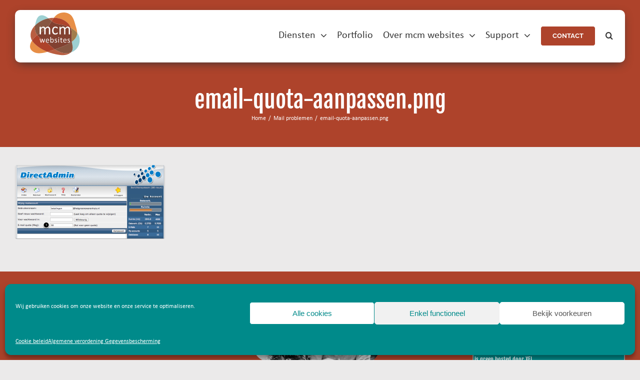

--- FILE ---
content_type: text/html; charset=utf-8
request_url: https://www.google.com/recaptcha/api2/anchor?ar=1&k=6Lc7CQkqAAAAAOKgepuff_3uLr_dGj1oWERyo_9Q&co=aHR0cHM6Ly9tY213ZWJzaXRlcy5ubDo0NDM.&hl=en&v=N67nZn4AqZkNcbeMu4prBgzg&size=invisible&anchor-ms=20000&execute-ms=30000&cb=exvyo5rtuh4w
body_size: 48745
content:
<!DOCTYPE HTML><html dir="ltr" lang="en"><head><meta http-equiv="Content-Type" content="text/html; charset=UTF-8">
<meta http-equiv="X-UA-Compatible" content="IE=edge">
<title>reCAPTCHA</title>
<style type="text/css">
/* cyrillic-ext */
@font-face {
  font-family: 'Roboto';
  font-style: normal;
  font-weight: 400;
  font-stretch: 100%;
  src: url(//fonts.gstatic.com/s/roboto/v48/KFO7CnqEu92Fr1ME7kSn66aGLdTylUAMa3GUBHMdazTgWw.woff2) format('woff2');
  unicode-range: U+0460-052F, U+1C80-1C8A, U+20B4, U+2DE0-2DFF, U+A640-A69F, U+FE2E-FE2F;
}
/* cyrillic */
@font-face {
  font-family: 'Roboto';
  font-style: normal;
  font-weight: 400;
  font-stretch: 100%;
  src: url(//fonts.gstatic.com/s/roboto/v48/KFO7CnqEu92Fr1ME7kSn66aGLdTylUAMa3iUBHMdazTgWw.woff2) format('woff2');
  unicode-range: U+0301, U+0400-045F, U+0490-0491, U+04B0-04B1, U+2116;
}
/* greek-ext */
@font-face {
  font-family: 'Roboto';
  font-style: normal;
  font-weight: 400;
  font-stretch: 100%;
  src: url(//fonts.gstatic.com/s/roboto/v48/KFO7CnqEu92Fr1ME7kSn66aGLdTylUAMa3CUBHMdazTgWw.woff2) format('woff2');
  unicode-range: U+1F00-1FFF;
}
/* greek */
@font-face {
  font-family: 'Roboto';
  font-style: normal;
  font-weight: 400;
  font-stretch: 100%;
  src: url(//fonts.gstatic.com/s/roboto/v48/KFO7CnqEu92Fr1ME7kSn66aGLdTylUAMa3-UBHMdazTgWw.woff2) format('woff2');
  unicode-range: U+0370-0377, U+037A-037F, U+0384-038A, U+038C, U+038E-03A1, U+03A3-03FF;
}
/* math */
@font-face {
  font-family: 'Roboto';
  font-style: normal;
  font-weight: 400;
  font-stretch: 100%;
  src: url(//fonts.gstatic.com/s/roboto/v48/KFO7CnqEu92Fr1ME7kSn66aGLdTylUAMawCUBHMdazTgWw.woff2) format('woff2');
  unicode-range: U+0302-0303, U+0305, U+0307-0308, U+0310, U+0312, U+0315, U+031A, U+0326-0327, U+032C, U+032F-0330, U+0332-0333, U+0338, U+033A, U+0346, U+034D, U+0391-03A1, U+03A3-03A9, U+03B1-03C9, U+03D1, U+03D5-03D6, U+03F0-03F1, U+03F4-03F5, U+2016-2017, U+2034-2038, U+203C, U+2040, U+2043, U+2047, U+2050, U+2057, U+205F, U+2070-2071, U+2074-208E, U+2090-209C, U+20D0-20DC, U+20E1, U+20E5-20EF, U+2100-2112, U+2114-2115, U+2117-2121, U+2123-214F, U+2190, U+2192, U+2194-21AE, U+21B0-21E5, U+21F1-21F2, U+21F4-2211, U+2213-2214, U+2216-22FF, U+2308-230B, U+2310, U+2319, U+231C-2321, U+2336-237A, U+237C, U+2395, U+239B-23B7, U+23D0, U+23DC-23E1, U+2474-2475, U+25AF, U+25B3, U+25B7, U+25BD, U+25C1, U+25CA, U+25CC, U+25FB, U+266D-266F, U+27C0-27FF, U+2900-2AFF, U+2B0E-2B11, U+2B30-2B4C, U+2BFE, U+3030, U+FF5B, U+FF5D, U+1D400-1D7FF, U+1EE00-1EEFF;
}
/* symbols */
@font-face {
  font-family: 'Roboto';
  font-style: normal;
  font-weight: 400;
  font-stretch: 100%;
  src: url(//fonts.gstatic.com/s/roboto/v48/KFO7CnqEu92Fr1ME7kSn66aGLdTylUAMaxKUBHMdazTgWw.woff2) format('woff2');
  unicode-range: U+0001-000C, U+000E-001F, U+007F-009F, U+20DD-20E0, U+20E2-20E4, U+2150-218F, U+2190, U+2192, U+2194-2199, U+21AF, U+21E6-21F0, U+21F3, U+2218-2219, U+2299, U+22C4-22C6, U+2300-243F, U+2440-244A, U+2460-24FF, U+25A0-27BF, U+2800-28FF, U+2921-2922, U+2981, U+29BF, U+29EB, U+2B00-2BFF, U+4DC0-4DFF, U+FFF9-FFFB, U+10140-1018E, U+10190-1019C, U+101A0, U+101D0-101FD, U+102E0-102FB, U+10E60-10E7E, U+1D2C0-1D2D3, U+1D2E0-1D37F, U+1F000-1F0FF, U+1F100-1F1AD, U+1F1E6-1F1FF, U+1F30D-1F30F, U+1F315, U+1F31C, U+1F31E, U+1F320-1F32C, U+1F336, U+1F378, U+1F37D, U+1F382, U+1F393-1F39F, U+1F3A7-1F3A8, U+1F3AC-1F3AF, U+1F3C2, U+1F3C4-1F3C6, U+1F3CA-1F3CE, U+1F3D4-1F3E0, U+1F3ED, U+1F3F1-1F3F3, U+1F3F5-1F3F7, U+1F408, U+1F415, U+1F41F, U+1F426, U+1F43F, U+1F441-1F442, U+1F444, U+1F446-1F449, U+1F44C-1F44E, U+1F453, U+1F46A, U+1F47D, U+1F4A3, U+1F4B0, U+1F4B3, U+1F4B9, U+1F4BB, U+1F4BF, U+1F4C8-1F4CB, U+1F4D6, U+1F4DA, U+1F4DF, U+1F4E3-1F4E6, U+1F4EA-1F4ED, U+1F4F7, U+1F4F9-1F4FB, U+1F4FD-1F4FE, U+1F503, U+1F507-1F50B, U+1F50D, U+1F512-1F513, U+1F53E-1F54A, U+1F54F-1F5FA, U+1F610, U+1F650-1F67F, U+1F687, U+1F68D, U+1F691, U+1F694, U+1F698, U+1F6AD, U+1F6B2, U+1F6B9-1F6BA, U+1F6BC, U+1F6C6-1F6CF, U+1F6D3-1F6D7, U+1F6E0-1F6EA, U+1F6F0-1F6F3, U+1F6F7-1F6FC, U+1F700-1F7FF, U+1F800-1F80B, U+1F810-1F847, U+1F850-1F859, U+1F860-1F887, U+1F890-1F8AD, U+1F8B0-1F8BB, U+1F8C0-1F8C1, U+1F900-1F90B, U+1F93B, U+1F946, U+1F984, U+1F996, U+1F9E9, U+1FA00-1FA6F, U+1FA70-1FA7C, U+1FA80-1FA89, U+1FA8F-1FAC6, U+1FACE-1FADC, U+1FADF-1FAE9, U+1FAF0-1FAF8, U+1FB00-1FBFF;
}
/* vietnamese */
@font-face {
  font-family: 'Roboto';
  font-style: normal;
  font-weight: 400;
  font-stretch: 100%;
  src: url(//fonts.gstatic.com/s/roboto/v48/KFO7CnqEu92Fr1ME7kSn66aGLdTylUAMa3OUBHMdazTgWw.woff2) format('woff2');
  unicode-range: U+0102-0103, U+0110-0111, U+0128-0129, U+0168-0169, U+01A0-01A1, U+01AF-01B0, U+0300-0301, U+0303-0304, U+0308-0309, U+0323, U+0329, U+1EA0-1EF9, U+20AB;
}
/* latin-ext */
@font-face {
  font-family: 'Roboto';
  font-style: normal;
  font-weight: 400;
  font-stretch: 100%;
  src: url(//fonts.gstatic.com/s/roboto/v48/KFO7CnqEu92Fr1ME7kSn66aGLdTylUAMa3KUBHMdazTgWw.woff2) format('woff2');
  unicode-range: U+0100-02BA, U+02BD-02C5, U+02C7-02CC, U+02CE-02D7, U+02DD-02FF, U+0304, U+0308, U+0329, U+1D00-1DBF, U+1E00-1E9F, U+1EF2-1EFF, U+2020, U+20A0-20AB, U+20AD-20C0, U+2113, U+2C60-2C7F, U+A720-A7FF;
}
/* latin */
@font-face {
  font-family: 'Roboto';
  font-style: normal;
  font-weight: 400;
  font-stretch: 100%;
  src: url(//fonts.gstatic.com/s/roboto/v48/KFO7CnqEu92Fr1ME7kSn66aGLdTylUAMa3yUBHMdazQ.woff2) format('woff2');
  unicode-range: U+0000-00FF, U+0131, U+0152-0153, U+02BB-02BC, U+02C6, U+02DA, U+02DC, U+0304, U+0308, U+0329, U+2000-206F, U+20AC, U+2122, U+2191, U+2193, U+2212, U+2215, U+FEFF, U+FFFD;
}
/* cyrillic-ext */
@font-face {
  font-family: 'Roboto';
  font-style: normal;
  font-weight: 500;
  font-stretch: 100%;
  src: url(//fonts.gstatic.com/s/roboto/v48/KFO7CnqEu92Fr1ME7kSn66aGLdTylUAMa3GUBHMdazTgWw.woff2) format('woff2');
  unicode-range: U+0460-052F, U+1C80-1C8A, U+20B4, U+2DE0-2DFF, U+A640-A69F, U+FE2E-FE2F;
}
/* cyrillic */
@font-face {
  font-family: 'Roboto';
  font-style: normal;
  font-weight: 500;
  font-stretch: 100%;
  src: url(//fonts.gstatic.com/s/roboto/v48/KFO7CnqEu92Fr1ME7kSn66aGLdTylUAMa3iUBHMdazTgWw.woff2) format('woff2');
  unicode-range: U+0301, U+0400-045F, U+0490-0491, U+04B0-04B1, U+2116;
}
/* greek-ext */
@font-face {
  font-family: 'Roboto';
  font-style: normal;
  font-weight: 500;
  font-stretch: 100%;
  src: url(//fonts.gstatic.com/s/roboto/v48/KFO7CnqEu92Fr1ME7kSn66aGLdTylUAMa3CUBHMdazTgWw.woff2) format('woff2');
  unicode-range: U+1F00-1FFF;
}
/* greek */
@font-face {
  font-family: 'Roboto';
  font-style: normal;
  font-weight: 500;
  font-stretch: 100%;
  src: url(//fonts.gstatic.com/s/roboto/v48/KFO7CnqEu92Fr1ME7kSn66aGLdTylUAMa3-UBHMdazTgWw.woff2) format('woff2');
  unicode-range: U+0370-0377, U+037A-037F, U+0384-038A, U+038C, U+038E-03A1, U+03A3-03FF;
}
/* math */
@font-face {
  font-family: 'Roboto';
  font-style: normal;
  font-weight: 500;
  font-stretch: 100%;
  src: url(//fonts.gstatic.com/s/roboto/v48/KFO7CnqEu92Fr1ME7kSn66aGLdTylUAMawCUBHMdazTgWw.woff2) format('woff2');
  unicode-range: U+0302-0303, U+0305, U+0307-0308, U+0310, U+0312, U+0315, U+031A, U+0326-0327, U+032C, U+032F-0330, U+0332-0333, U+0338, U+033A, U+0346, U+034D, U+0391-03A1, U+03A3-03A9, U+03B1-03C9, U+03D1, U+03D5-03D6, U+03F0-03F1, U+03F4-03F5, U+2016-2017, U+2034-2038, U+203C, U+2040, U+2043, U+2047, U+2050, U+2057, U+205F, U+2070-2071, U+2074-208E, U+2090-209C, U+20D0-20DC, U+20E1, U+20E5-20EF, U+2100-2112, U+2114-2115, U+2117-2121, U+2123-214F, U+2190, U+2192, U+2194-21AE, U+21B0-21E5, U+21F1-21F2, U+21F4-2211, U+2213-2214, U+2216-22FF, U+2308-230B, U+2310, U+2319, U+231C-2321, U+2336-237A, U+237C, U+2395, U+239B-23B7, U+23D0, U+23DC-23E1, U+2474-2475, U+25AF, U+25B3, U+25B7, U+25BD, U+25C1, U+25CA, U+25CC, U+25FB, U+266D-266F, U+27C0-27FF, U+2900-2AFF, U+2B0E-2B11, U+2B30-2B4C, U+2BFE, U+3030, U+FF5B, U+FF5D, U+1D400-1D7FF, U+1EE00-1EEFF;
}
/* symbols */
@font-face {
  font-family: 'Roboto';
  font-style: normal;
  font-weight: 500;
  font-stretch: 100%;
  src: url(//fonts.gstatic.com/s/roboto/v48/KFO7CnqEu92Fr1ME7kSn66aGLdTylUAMaxKUBHMdazTgWw.woff2) format('woff2');
  unicode-range: U+0001-000C, U+000E-001F, U+007F-009F, U+20DD-20E0, U+20E2-20E4, U+2150-218F, U+2190, U+2192, U+2194-2199, U+21AF, U+21E6-21F0, U+21F3, U+2218-2219, U+2299, U+22C4-22C6, U+2300-243F, U+2440-244A, U+2460-24FF, U+25A0-27BF, U+2800-28FF, U+2921-2922, U+2981, U+29BF, U+29EB, U+2B00-2BFF, U+4DC0-4DFF, U+FFF9-FFFB, U+10140-1018E, U+10190-1019C, U+101A0, U+101D0-101FD, U+102E0-102FB, U+10E60-10E7E, U+1D2C0-1D2D3, U+1D2E0-1D37F, U+1F000-1F0FF, U+1F100-1F1AD, U+1F1E6-1F1FF, U+1F30D-1F30F, U+1F315, U+1F31C, U+1F31E, U+1F320-1F32C, U+1F336, U+1F378, U+1F37D, U+1F382, U+1F393-1F39F, U+1F3A7-1F3A8, U+1F3AC-1F3AF, U+1F3C2, U+1F3C4-1F3C6, U+1F3CA-1F3CE, U+1F3D4-1F3E0, U+1F3ED, U+1F3F1-1F3F3, U+1F3F5-1F3F7, U+1F408, U+1F415, U+1F41F, U+1F426, U+1F43F, U+1F441-1F442, U+1F444, U+1F446-1F449, U+1F44C-1F44E, U+1F453, U+1F46A, U+1F47D, U+1F4A3, U+1F4B0, U+1F4B3, U+1F4B9, U+1F4BB, U+1F4BF, U+1F4C8-1F4CB, U+1F4D6, U+1F4DA, U+1F4DF, U+1F4E3-1F4E6, U+1F4EA-1F4ED, U+1F4F7, U+1F4F9-1F4FB, U+1F4FD-1F4FE, U+1F503, U+1F507-1F50B, U+1F50D, U+1F512-1F513, U+1F53E-1F54A, U+1F54F-1F5FA, U+1F610, U+1F650-1F67F, U+1F687, U+1F68D, U+1F691, U+1F694, U+1F698, U+1F6AD, U+1F6B2, U+1F6B9-1F6BA, U+1F6BC, U+1F6C6-1F6CF, U+1F6D3-1F6D7, U+1F6E0-1F6EA, U+1F6F0-1F6F3, U+1F6F7-1F6FC, U+1F700-1F7FF, U+1F800-1F80B, U+1F810-1F847, U+1F850-1F859, U+1F860-1F887, U+1F890-1F8AD, U+1F8B0-1F8BB, U+1F8C0-1F8C1, U+1F900-1F90B, U+1F93B, U+1F946, U+1F984, U+1F996, U+1F9E9, U+1FA00-1FA6F, U+1FA70-1FA7C, U+1FA80-1FA89, U+1FA8F-1FAC6, U+1FACE-1FADC, U+1FADF-1FAE9, U+1FAF0-1FAF8, U+1FB00-1FBFF;
}
/* vietnamese */
@font-face {
  font-family: 'Roboto';
  font-style: normal;
  font-weight: 500;
  font-stretch: 100%;
  src: url(//fonts.gstatic.com/s/roboto/v48/KFO7CnqEu92Fr1ME7kSn66aGLdTylUAMa3OUBHMdazTgWw.woff2) format('woff2');
  unicode-range: U+0102-0103, U+0110-0111, U+0128-0129, U+0168-0169, U+01A0-01A1, U+01AF-01B0, U+0300-0301, U+0303-0304, U+0308-0309, U+0323, U+0329, U+1EA0-1EF9, U+20AB;
}
/* latin-ext */
@font-face {
  font-family: 'Roboto';
  font-style: normal;
  font-weight: 500;
  font-stretch: 100%;
  src: url(//fonts.gstatic.com/s/roboto/v48/KFO7CnqEu92Fr1ME7kSn66aGLdTylUAMa3KUBHMdazTgWw.woff2) format('woff2');
  unicode-range: U+0100-02BA, U+02BD-02C5, U+02C7-02CC, U+02CE-02D7, U+02DD-02FF, U+0304, U+0308, U+0329, U+1D00-1DBF, U+1E00-1E9F, U+1EF2-1EFF, U+2020, U+20A0-20AB, U+20AD-20C0, U+2113, U+2C60-2C7F, U+A720-A7FF;
}
/* latin */
@font-face {
  font-family: 'Roboto';
  font-style: normal;
  font-weight: 500;
  font-stretch: 100%;
  src: url(//fonts.gstatic.com/s/roboto/v48/KFO7CnqEu92Fr1ME7kSn66aGLdTylUAMa3yUBHMdazQ.woff2) format('woff2');
  unicode-range: U+0000-00FF, U+0131, U+0152-0153, U+02BB-02BC, U+02C6, U+02DA, U+02DC, U+0304, U+0308, U+0329, U+2000-206F, U+20AC, U+2122, U+2191, U+2193, U+2212, U+2215, U+FEFF, U+FFFD;
}
/* cyrillic-ext */
@font-face {
  font-family: 'Roboto';
  font-style: normal;
  font-weight: 900;
  font-stretch: 100%;
  src: url(//fonts.gstatic.com/s/roboto/v48/KFO7CnqEu92Fr1ME7kSn66aGLdTylUAMa3GUBHMdazTgWw.woff2) format('woff2');
  unicode-range: U+0460-052F, U+1C80-1C8A, U+20B4, U+2DE0-2DFF, U+A640-A69F, U+FE2E-FE2F;
}
/* cyrillic */
@font-face {
  font-family: 'Roboto';
  font-style: normal;
  font-weight: 900;
  font-stretch: 100%;
  src: url(//fonts.gstatic.com/s/roboto/v48/KFO7CnqEu92Fr1ME7kSn66aGLdTylUAMa3iUBHMdazTgWw.woff2) format('woff2');
  unicode-range: U+0301, U+0400-045F, U+0490-0491, U+04B0-04B1, U+2116;
}
/* greek-ext */
@font-face {
  font-family: 'Roboto';
  font-style: normal;
  font-weight: 900;
  font-stretch: 100%;
  src: url(//fonts.gstatic.com/s/roboto/v48/KFO7CnqEu92Fr1ME7kSn66aGLdTylUAMa3CUBHMdazTgWw.woff2) format('woff2');
  unicode-range: U+1F00-1FFF;
}
/* greek */
@font-face {
  font-family: 'Roboto';
  font-style: normal;
  font-weight: 900;
  font-stretch: 100%;
  src: url(//fonts.gstatic.com/s/roboto/v48/KFO7CnqEu92Fr1ME7kSn66aGLdTylUAMa3-UBHMdazTgWw.woff2) format('woff2');
  unicode-range: U+0370-0377, U+037A-037F, U+0384-038A, U+038C, U+038E-03A1, U+03A3-03FF;
}
/* math */
@font-face {
  font-family: 'Roboto';
  font-style: normal;
  font-weight: 900;
  font-stretch: 100%;
  src: url(//fonts.gstatic.com/s/roboto/v48/KFO7CnqEu92Fr1ME7kSn66aGLdTylUAMawCUBHMdazTgWw.woff2) format('woff2');
  unicode-range: U+0302-0303, U+0305, U+0307-0308, U+0310, U+0312, U+0315, U+031A, U+0326-0327, U+032C, U+032F-0330, U+0332-0333, U+0338, U+033A, U+0346, U+034D, U+0391-03A1, U+03A3-03A9, U+03B1-03C9, U+03D1, U+03D5-03D6, U+03F0-03F1, U+03F4-03F5, U+2016-2017, U+2034-2038, U+203C, U+2040, U+2043, U+2047, U+2050, U+2057, U+205F, U+2070-2071, U+2074-208E, U+2090-209C, U+20D0-20DC, U+20E1, U+20E5-20EF, U+2100-2112, U+2114-2115, U+2117-2121, U+2123-214F, U+2190, U+2192, U+2194-21AE, U+21B0-21E5, U+21F1-21F2, U+21F4-2211, U+2213-2214, U+2216-22FF, U+2308-230B, U+2310, U+2319, U+231C-2321, U+2336-237A, U+237C, U+2395, U+239B-23B7, U+23D0, U+23DC-23E1, U+2474-2475, U+25AF, U+25B3, U+25B7, U+25BD, U+25C1, U+25CA, U+25CC, U+25FB, U+266D-266F, U+27C0-27FF, U+2900-2AFF, U+2B0E-2B11, U+2B30-2B4C, U+2BFE, U+3030, U+FF5B, U+FF5D, U+1D400-1D7FF, U+1EE00-1EEFF;
}
/* symbols */
@font-face {
  font-family: 'Roboto';
  font-style: normal;
  font-weight: 900;
  font-stretch: 100%;
  src: url(//fonts.gstatic.com/s/roboto/v48/KFO7CnqEu92Fr1ME7kSn66aGLdTylUAMaxKUBHMdazTgWw.woff2) format('woff2');
  unicode-range: U+0001-000C, U+000E-001F, U+007F-009F, U+20DD-20E0, U+20E2-20E4, U+2150-218F, U+2190, U+2192, U+2194-2199, U+21AF, U+21E6-21F0, U+21F3, U+2218-2219, U+2299, U+22C4-22C6, U+2300-243F, U+2440-244A, U+2460-24FF, U+25A0-27BF, U+2800-28FF, U+2921-2922, U+2981, U+29BF, U+29EB, U+2B00-2BFF, U+4DC0-4DFF, U+FFF9-FFFB, U+10140-1018E, U+10190-1019C, U+101A0, U+101D0-101FD, U+102E0-102FB, U+10E60-10E7E, U+1D2C0-1D2D3, U+1D2E0-1D37F, U+1F000-1F0FF, U+1F100-1F1AD, U+1F1E6-1F1FF, U+1F30D-1F30F, U+1F315, U+1F31C, U+1F31E, U+1F320-1F32C, U+1F336, U+1F378, U+1F37D, U+1F382, U+1F393-1F39F, U+1F3A7-1F3A8, U+1F3AC-1F3AF, U+1F3C2, U+1F3C4-1F3C6, U+1F3CA-1F3CE, U+1F3D4-1F3E0, U+1F3ED, U+1F3F1-1F3F3, U+1F3F5-1F3F7, U+1F408, U+1F415, U+1F41F, U+1F426, U+1F43F, U+1F441-1F442, U+1F444, U+1F446-1F449, U+1F44C-1F44E, U+1F453, U+1F46A, U+1F47D, U+1F4A3, U+1F4B0, U+1F4B3, U+1F4B9, U+1F4BB, U+1F4BF, U+1F4C8-1F4CB, U+1F4D6, U+1F4DA, U+1F4DF, U+1F4E3-1F4E6, U+1F4EA-1F4ED, U+1F4F7, U+1F4F9-1F4FB, U+1F4FD-1F4FE, U+1F503, U+1F507-1F50B, U+1F50D, U+1F512-1F513, U+1F53E-1F54A, U+1F54F-1F5FA, U+1F610, U+1F650-1F67F, U+1F687, U+1F68D, U+1F691, U+1F694, U+1F698, U+1F6AD, U+1F6B2, U+1F6B9-1F6BA, U+1F6BC, U+1F6C6-1F6CF, U+1F6D3-1F6D7, U+1F6E0-1F6EA, U+1F6F0-1F6F3, U+1F6F7-1F6FC, U+1F700-1F7FF, U+1F800-1F80B, U+1F810-1F847, U+1F850-1F859, U+1F860-1F887, U+1F890-1F8AD, U+1F8B0-1F8BB, U+1F8C0-1F8C1, U+1F900-1F90B, U+1F93B, U+1F946, U+1F984, U+1F996, U+1F9E9, U+1FA00-1FA6F, U+1FA70-1FA7C, U+1FA80-1FA89, U+1FA8F-1FAC6, U+1FACE-1FADC, U+1FADF-1FAE9, U+1FAF0-1FAF8, U+1FB00-1FBFF;
}
/* vietnamese */
@font-face {
  font-family: 'Roboto';
  font-style: normal;
  font-weight: 900;
  font-stretch: 100%;
  src: url(//fonts.gstatic.com/s/roboto/v48/KFO7CnqEu92Fr1ME7kSn66aGLdTylUAMa3OUBHMdazTgWw.woff2) format('woff2');
  unicode-range: U+0102-0103, U+0110-0111, U+0128-0129, U+0168-0169, U+01A0-01A1, U+01AF-01B0, U+0300-0301, U+0303-0304, U+0308-0309, U+0323, U+0329, U+1EA0-1EF9, U+20AB;
}
/* latin-ext */
@font-face {
  font-family: 'Roboto';
  font-style: normal;
  font-weight: 900;
  font-stretch: 100%;
  src: url(//fonts.gstatic.com/s/roboto/v48/KFO7CnqEu92Fr1ME7kSn66aGLdTylUAMa3KUBHMdazTgWw.woff2) format('woff2');
  unicode-range: U+0100-02BA, U+02BD-02C5, U+02C7-02CC, U+02CE-02D7, U+02DD-02FF, U+0304, U+0308, U+0329, U+1D00-1DBF, U+1E00-1E9F, U+1EF2-1EFF, U+2020, U+20A0-20AB, U+20AD-20C0, U+2113, U+2C60-2C7F, U+A720-A7FF;
}
/* latin */
@font-face {
  font-family: 'Roboto';
  font-style: normal;
  font-weight: 900;
  font-stretch: 100%;
  src: url(//fonts.gstatic.com/s/roboto/v48/KFO7CnqEu92Fr1ME7kSn66aGLdTylUAMa3yUBHMdazQ.woff2) format('woff2');
  unicode-range: U+0000-00FF, U+0131, U+0152-0153, U+02BB-02BC, U+02C6, U+02DA, U+02DC, U+0304, U+0308, U+0329, U+2000-206F, U+20AC, U+2122, U+2191, U+2193, U+2212, U+2215, U+FEFF, U+FFFD;
}

</style>
<link rel="stylesheet" type="text/css" href="https://www.gstatic.com/recaptcha/releases/N67nZn4AqZkNcbeMu4prBgzg/styles__ltr.css">
<script nonce="HG0Vmv_-tHWVsrZzSnJ5xA" type="text/javascript">window['__recaptcha_api'] = 'https://www.google.com/recaptcha/api2/';</script>
<script type="text/javascript" src="https://www.gstatic.com/recaptcha/releases/N67nZn4AqZkNcbeMu4prBgzg/recaptcha__en.js" nonce="HG0Vmv_-tHWVsrZzSnJ5xA">
      
    </script></head>
<body><div id="rc-anchor-alert" class="rc-anchor-alert"></div>
<input type="hidden" id="recaptcha-token" value="[base64]">
<script type="text/javascript" nonce="HG0Vmv_-tHWVsrZzSnJ5xA">
      recaptcha.anchor.Main.init("[\x22ainput\x22,[\x22bgdata\x22,\x22\x22,\[base64]/[base64]/[base64]/[base64]/[base64]/[base64]/KGcoTywyNTMsTy5PKSxVRyhPLEMpKTpnKE8sMjUzLEMpLE8pKSxsKSksTykpfSxieT1mdW5jdGlvbihDLE8sdSxsKXtmb3IobD0odT1SKEMpLDApO08+MDtPLS0pbD1sPDw4fFooQyk7ZyhDLHUsbCl9LFVHPWZ1bmN0aW9uKEMsTyl7Qy5pLmxlbmd0aD4xMDQ/[base64]/[base64]/[base64]/[base64]/[base64]/[base64]/[base64]\\u003d\x22,\[base64]\x22,\x22wogIGsKidMKPX1A/[base64]/DicONfWrDnT5+bsKVLEDDu8OEX8OlH8OrwqZzP8Otw5HCrMOQwoHDohhBMAfDlz8Jw75Qw7AZTsKYwr3Ct8Kmw5wEw5TCtSsDw5rCjcKHwp7DqmAzwppBwpdzMcK7w4fCjhrCl1PCjsORQcKaw4rDvcK/BsOawpfCn8O0wqAGw6FBcGbDr8KNKhxuwoDCrcOZwpnDpMKSwr1JwqHDusOYwqIHw4DCpsOxwrfCmcOXbhkgYzXDi8KPN8KMdA7DuBs7ClnCtwtQw43CrCHCqcOYwoIrwq4LZkhbbcK7w54NO0VawqbCjC4rw6zDg8OJejdzwro3w5zDksOIFsOTw4HDim88w7/[base64]/Cqz4UdsKpw5TDqWt7BsOTW1AqMcOdLgs3w6bCk8KxPAHDm8OWwoTDihAGwobDssOzw6Isw5jDp8OTM8OrDi1VwoLCqy/[base64]/[base64]/woPDjwklQhdrSSlXfm9Sw7nDultIGcO4W8KdIwY1XcKFw4TDhUFiZ2/[base64]/w5PDlcOlHcONdSFKw4TCgsKiF8OyERLDtMO5w4nCtsK5w6QebMKvwqLClgjDpMKbw7rDtsORQ8OwwrfCvMO8LMKqwpfDucKgYcOywqhaJcKcwqLCucOCQ8OwIMOZPwXDh1ULw4pbw43CssKIMsOUw7LDklVDwqPDpsKbwpBRSG/ChsOyUcKuwqbCgFXCshd7wrUqwqwmw7s7P1/CqGgKwr7CgcOVbsK6NkbCmcKIwoduw7bDrQRGwrReHhfCoDfCvDdkw5FEwqIjw59zdCHDisKmw5xhawpGDglFOAFyaMOCIAlIw7UPw67Do8O/[base64]/CscO1wqHDhsOBLmccHWsGw5hrwrRnw51hwqh5MkvCslbDmBXCjkMGccOtPg0Rwq0Hwr/DvTzCjcO2woZbYMKSZxnDsDXCssKzU3/Co2/CmQoaf8O+YGYeflrDvsOLw6E/wokJe8Ofw7HCvlfDqMO0w4gLwqfCmkXDlDwVVzrCkX8adsKjHcKFCcOjWsORFsO/[base64]/ShpIwoXDtx9GWVQ3HmMbd8O6wonDmj4kwrvDpTNBwqd1YcK7JcOYwp3CkMO4XirDgcKzI00ywq/[base64]/CjDjDswzDv8O1wpzCssOSWcKvSMOAw4MkMcOEEsOEw7wxWFrDsHjCm8OTw4jDgVQyCcKtwoIyFns3TT9yw4LDqmrDuT42FnLDkXDCucKCw5rDncOGw7zCsDhrwpnClkzDrsO/[base64]/LMOFwpTDgwtrwo3DgXhbw7Idw7s8M8Oww44Dw64gwqrCj01zwozCk8KCT0bCikoKNRpXw4NVEcO/bSQ1wp5Kw5zDo8OLEcKweMOeTBjDpsKUaQTCpMKwAns5GsOJw73DpybDlTE5PMKsY0fCicKTchQ+WcOzw4vDl8OzNxRHwofDphTDgsOfwrHDkcOnw7QRwrLCpEk4w5QJwp00w4I4fCvCrMKYwocvwr58KlIMw6spGsOJw6HDoxxpIsKcS8Kpa8Kaw4/[base64]/[base64]/CosOdVsKlBQphw4DDk2DCo2lwwobCosOJCsOGCMOTwqTDisOfWm9vGEPCt8OpNynDm8KDE8KYc8KZUGfChF9nw53DkiPDgH/DlmRBwqHDkcKYw43DtkhTHcOHw7YtcDIjwrZ/[base64]/w5s9TAY8UBvCkxfClxfCtiBOEQTCusK3wo3Co8KFHDfChmPClcOkw4/DghLDscOtw4lhQwnCkH1JMgHCmsK0Zz55w7PCpMK6d0BvVMKMQW7DnMK7RWvDrcK+w6l7N0QDEMOCHcKiEgxiDFvDn1vCvSQew6XDv8KBwrJkXg7CmGVlGsKPw6fCjDLCp3PCm8KKbcO9wo5OQ8KZZigIw7pDH8KYdSNpwqDDpG0zfH19w7HDuFUzwoI7wrxEe0Y/V8Kgw7tlw7JsUMK0w5scM8KgWMKzKx3Dg8OcfD5hw57CmMO/VAAFFRjDscOqw7hHNyknw7YbwqjDpMK5ScOWw50Zw7PDkmHDscKhwrHDp8OffsKaVsKmw4TCmcKBSMKHN8KKwqLDqmPDrTzDvWRtPxHDvcOnwqnDmBnCisO3wqkBw47Ch1xaw6rDnwg6ZcOlfH7Dr2DDugvDrxDChsKKw7cQQ8KIQcOEScKzMcOvwoLCjMKJw7BPw5Q/w65FV0XDpEzDmcKVTcO/[base64]/DtnpIbAcawq7CiMOTW8O6wr7Cvl3DrWbCgsOywqA4Vithw6UMFMKAEcKBw4nDtH1pT8K2wpdaTcOWwoTDiCrDgFDCq1ooc8ORwokWwpREw7hZS0TDpcKxCiQNK8KQXmwGwocIGSvCt8K/[base64]/w67ClxPDjALCgsOwwoQvNXfCisKxSj5+wqolwog0w6rDn8KnXwdswp7CjsK1w6wyYHrCmMOVw4rCmEpHw4jDicK8FUJhd8OHCcO1woPDui/DhsOewrHChcOYBMOcbcK/X8Osw6bCtxTCulJbwojDtxkXfglGw6MVTz16wqLCnHfCqsK5AcOLKMKPScOAwrrDjcO+ZMOtwq3CmcOTfMOnw4bDnsKfAz3DjyrCvmLDiQwkaSQFwoXDgw7Dp8OBw6DCs8K2wqZLNcKTwq5fEjcAwrh3w5RwwqHDmEIIwo/ClQgWMsO5wpPDsMKebFHCqMOnIMOYGcKoDBEqSkLCqsKqfcOGwoFBw4fCpxkCwoo1w4rDmcKwS3oMTBoHwqHDnRnCpH/CnmbDmMOGP8KIw7PCqg7Dl8KeAjTDpx1sw6ZmRsKuwpHDr8OYScO+woDCosKlJ3PCjkHCtjfCuzHDjFYyw5Q8WMKjTsKawpR9dMKvw6LDusKFw4gKUnDDksOiRUp5bcKKfMO/XHjCpVPChMKKw6hcCB3CmA9hw5USBcOMK1pZw6HDssOUdsKXw6fCtRV/VMKNB1hGV8OuX2PDm8KFQVzDrMKnwpN/Q8Kdw7TDm8O3JHcQexzDiUtrWMKeaQTCvMOZwqbCg8OFFMKqwptMb8KVdcKYV3E3CT7DqFdSw6IpwrzDlsOVEsKAcsOQW19zeAHCsDsCwqrDuXbDtykeWWgdw6tWZsKXw6RbfybChcOdT8KmCcOtLsKQSF98eA3Dl2HDi8OhdMKEU8O1w6HCvT/Cn8KnZClSKGDCg8OnWzQWfEgYO8K0w6XDnhDCvhXCmhU+wqd4wqfDni/[base64]/[base64]/DisO0w7fCgXXCg8KKPsK+wrbCksK0djLDucK+woLCsirCsGc4w7HDiwEJw6hIZTfCrMKZwprDiU7Cj3bCh8KpwoJewr01w6kGwr9awrzDl3YWCcOWKMONw6/CpmFTw7xgwo8LNMO6wpPDiyLCscKlNsOFJsKCwoXDmnvDvih5w4/CgcOqw4lcwqFGwq/DscO2ZgzCn0NDOFvCvAPCgwrClm5jCCfCncKTBBNEworCqwfDgsO/[base64]/CglwcKCrCvsO3w4ZDQ8OUw5Qawq/CryfDkA1Qw6Ebw7QKwpbDjhAgw4AQPcKvVyFMDAXDq8OlZSPCq8O/wqIxwr19w6zCrcOTw7gsLcOow6ADJzjDn8Kowrcgwo07LcOdwp9ZcMKBwrTCqljDoWnCgMOqwotlWXkcw6ZkA8KMZ3kwwpweC8KlwqXCo2w6DsKOQ8K8esKOPMOPGynDvlTDt8KtUsOnIhhsw5BRCw/DhcKgwpQeU8K0MsKMwpbDlBrCoB3DmlpCFMK4A8KVw4fDgmTCgThBbDvDkDAQw41jw7Vpw4LCvk7DucKeNhTDjsKMwqROLsOow7XDtmfCiMKowpczwpVmYcKoA8O2H8KhOMKvIMOULVDCikXDnsOzwrrDoTPCoAA+w4E5FGHDtsKjw57DksOnSm3DswbChsKKwr/Dn1dPdcKtwp91w5bDnj7DisKowqdQwpcTbWvDjU0iTRvDpsOnRcOUGcKJwq3DhBsEX8OywqYHw6jDpHATOMOVwq8/w4nDv8KYw7RWwpsCYBRtw5sCCiDCicKrwqYVw6PDhB89wrUEEyJBQ0rCgk9/wqbDmcK0acKKCMK2UkDCisKUw6/CqsKCw4dFwqBnDCHCnBjDkA9hwqfDvkkHGWLDimdDD0Arw5DDi8Osw4pzw6zDlsOnEsOzRcK4IMKGZlYJwqHCgiPCuDTCpyHCpkTDusK2PMOHAWh5XBJEcsOrwpBjw5x3AMKCwofCqzF/[base64]/w7giBMOBHzrCuCo4w68fw5LCjHpaMwlWw4hbBsOAPycBBMKGBsKDHikVw5DCv8Kyw4puAHTDlGXCgULCsmZuKT/ClRzCtsKIPMO4wqcMcBUawpEyGijDkylhXnwGeUcxDjgUwr9Rw75rw5AmNsK5BMOOVEbCqxVbMyzCqcOAwoDDlMOdwpFceMO4NUnCqF/DpHRJwphwbMOrFA9Vw7RCwr/DkcOkwqB2dU0ww784TXLDvcO0WHUbZlZFYFdmDR5Qwrt4wqLCqRM/w6QTw5xewoMnw7wdw605wqdww7fCvhPDnzsVw7TDmGlUETg4QHp5wrE8LlchfkXCosO7w4rDoWjDkGLDpC3Cq1hrAndBJsO6wqPDri0fVMO5w5VgworDisO1w41GwrtiG8OrRMK2AB/[base64]/w4vDsMK8IMKpw5g7UMK+AMKyw6c2wpcHfsKDw6U2woLChHgnXTk0w6PCt27Dn8KBJnrCisKMwrgRwrHChQfChzQ/w4hNJsKawqY9wrULN3HCvMKEw58KwoDDnQnChVByNFPDisOeNEAOw5clwrJOfGfDhinDjsOKw7h5w4/CnFo9wrEAwrpvAHzCucKowpYKwpc1w5YJw4kUwow9wq4CMVxmw57CvF7DlcKDwoHCvXkCMcKkw57DlcKXbEwGHm/[base64]/CnF3Dn8OsY2tcw6DDvMObw7Z3wp3CqHvCoErCiUbDkkQtLTTCgcKPw4t1MsOeS1tLwq4MwqoDw7vDvw8vQcKfw4/[base64]/DkcO1QMKBGG/Cu8OUK1RMUnVaw6ExccOTw4LCscORw5g6Q8OeY14GwpTDnHgdQsOowo7CgFp7VixfwqjDpMOeJMK2w6/CgyAjRsKHRVPDtWfCuUEcw7ILCMKyesOVw7zCohvDuk4/[base64]/DhAtzZl8VwpnDmcOEFTHCrcKMwp3DlcOMwpAGDQQ+wonCssKRwoJHesORwrnDssKVKcKnw7TCuMKFwrbCvmUMPsO4wroBw78BMMO5wpTDhMKpMSzCu8OOXDrCosK+AyvCnMK9wqrCtVXDpRrCtcKUwpBFw6/CrcOJKmbCjQLCkGDDjsOZw7vDjEfDin5Vw4I6O8Kjb8Kjw6TCpjDCvT7CviPDmBwsDXU+w6oowonCvlooH8O6csKFw49KIGgEw6lGRl7DqHLDmcKMwr3CksK2wqoMw5JHw5BLLcKaw6wfw7PDgcK5w7ZYw67Cu8KyBcObYcOsXcOaJDN4wrkjw7kkDsKbwoR9RS/[base64]/DhsKhwq7CnWVheMKeOcKBEBXDocOiPCDCs8OvS23Di8K1eX7DhMKsIhnCoCfDnB/DozfDjWrDoB0RwrrClMOHccK+w5wXwpN+wobCjsKkO15VAANYwrHDisKtwpIowonCvmjCkgF2CgDCtcKMAQHDiMKSIGTDlMKVX3nDtBjDkcKRLA3CllbDqsKcwotadsOYIg4/wqQRwrvDmsOsw5c3HF8tw6/CuMOdJcOXwonCisKrwrpiw68OPxcaBwnCmcO5fjnDocO1wrDCqlzCvg3CisKkDsK7w699w7bCjFhuLlgPw7zCsSrDsMKkw6fCrjsnwp8gw5JsRsOXwo7DjMO8CMKAwpB/w5ZBw7sUF1EmQRTCiH7CghTDh8O3Q8KnG3EmwrZPGMOwWSVww4zDh8K+bULCqMKxGU9ZasKGTsOEGlXDt0U0w7BzdlzDgx8COWDCpMKqNMO5w5rDpHkFw7cmw505wpHDqScFwq7DusObw58mw5zDm8Kjw6oZeMOdwoDDkBMyTsKYKMOOLwEhw7xncxHDkMK9fsK/[base64]/DtAvCvcKXwokYMcO5wqLCiBLCs8K/UgbDn3IaFiRLUMKoRMKgRzbDgwpWw40uIAbDgsK7w7zCo8OiBQEkw5XDk1dXUQvCv8KmwrzCi8OEw5vCgsKlw5TDgsK/wr11dHPClcK0NT8AVsOnwoouw5jDmsKTw5LDgEzDrMKMwo7CuMKNwrE9e8KdBVrDvcKOfsKHbcOWwqvDvz4bwpMPw4AxWsKDVBrDg8OPwr/CjXnDmMO7wqjCssOIFSgXw4bCnsKvwpbDlDxQwqJGLsK7w448f8O3woR6w6VBd1IAZkHDkCdfNB4Rw7s7wozCpcK3w5DCgFZEwr92w6MLPEF3wq7DksOuBsOhU8OuKsKMTnEwwrJUw6jChFfDvy/Cl0EeO8OEwpMsIsKewo9ewqHCnm3DpjxawpfDh8Khwo3CrsO6LcKSw5DDpsKuw6tpJcOoZ2guw4HCi8KOwp/DgGkVJGY4AMKRCW7CkcKnUy/Cl8KWw4fDvsKww6jCj8OCDcOaw6bDosOMQ8KecsKpw5wlIlbCjWNiLsKMw7vDj8KWe8KZVcO2w40PEQfCjSzDhT9gPQ9vWA9fGX0kwoEYw4UKwo3ClsKbfsKDw63DhmRwWVUCU8KxUQDDocKLw4DCpMK/a1/[base64]/DmDwxYsOze8OowrELwqbCg8O9w5nClsObw5hoBMK0wrMQN8KNw7fCi2/[base64]/w4VbFn3DpMKIw6LCj8OhBBE2LSrDi8KHw7YHbcKuXcOkw7JtV8Ozw518wrTCjsOVw6jCnMKzwrnCgn/[base64]/w40wRkdRciM7w57ClsOFf8KLw6jDqsK4WcOmw6pWD8KEAEDChVLDqS/CqMKPworCmiwgwophOcKsNMOgOMOIH8KDf2rDncOxwqYiKkHDvTo/wq/[base64]/DuDhpw6t3w7R2w4oPKQzDmT/[base64]/w7pnY8OewpzCpAXDsMKQWS/DjlnDiMKpJcKYw5DDo8Kqw4E+w4oew6MwwoEcwqLDn11Yw6vCmcOda0AMw4ALwoc7wpENw41aHsK7wrjCpQRnPsKSLMO/wpfDkcKLFSbCj3HDlsOuNsKAcljClcOtwrLDksOfX17Dl15Qwpgvw4PCvnVWwo8UaxHDk8KNIMO/[base64]/[base64]/DqMKgw5JDRg/[base64]/DvcKEw5UsEsOPHsKsw5ZhRXLCvkkzT8O5wpkywoHDp0vDkQfDi8OLwprCkWDDsMKiw47Dj8K0VGRrKsKEw5DCl8O7TiTDvkfCvMKaUXHCpsKnccOnwrvCs0TDksOpwrPDpw99wptfw4LCj8O6wpHCmnIRWAjDjBzDj8KwJ8KGGC1afiAtb8O2wqtswrnDt2M/wpROw54Qb1NRw4dzECPCrUrDozJbwrNtw47CrsKKe8KdMV4pwoHCssOQBg17wrwuwqh0YAnCq8Obw5wfbMO4wp/DhhddOcOnwrTDkGNowohmIcOAWFPCrHzCjsONw5ZGwqvCrcKmwpXCicK8ci/DjcKQwrI1PMOsw6XDolYjwrUXMyECwpNnw7TDg8KrRxwlw4RMw5PDnMKGNcKEw5R2wpItXsKewqwrw4bDlUBPDiBHwqU+w6HDmMKxwpfCs05Ww7Z/w4DCvRbDucOfwr5DV8OhN2XCkGcCL3nDhsOmfcKkw4NLAVvClyhJXsOZw4/Dv8Kdw4/CscOEwrrCrsONdTfCksKzKMKlwrPCiAVKOcOdw4bCm8K6wqTCphvDl8OrCxsKZsOHJsKSUCV0SMOGJCfCo8K9Ck4/w4kZYGVawoDCi8Oqw4vDt8OkZwJBwrFQwo4Vw6LDsRcpwqZdwrHCjsOFZMKKwo/Ckn7CisO2YzMvJ8K5w43DllIgSxnDnGHDgy1mwpfDusK/[base64]/ecONEcKYw6AdwrHDvxNzDnzCjBouITrDl8OCw4/ChcKXwpbCvMOMworCuVpvw7nDn8OXw57DsSZuMsOYeAYXUyTDmT3DjkHCn8KSVcO/OxAQFMOyw7pRWcKHG8OqwrAJBcK+wrTDkMKNwrgKRnYZXHwWwpvDkT89HMKFT37DiMOfGVHDhzPDhcO1w7sjw5vDlcOOwoM5XcKUw48GwpbCnUTCpsOIwokWOMOoYB/CmcKVShgWwp5ISTDCmcK+w57DqcO4wrsqdcKgAwUqw5oPwrI0w6HDjHkmacOyw47CvsOHw47CmcORwqXDtRpWwoDChsOfw5JeO8KjwoVTw7rDgF7CocKewqLCqXsxw5YHwoXCpgDCu8K+w708WsOBwrzDuMK9bgHCkhRewoTCvGN/[base64]/[base64]/[base64]/JzzDklApA3TDp8Kxw7HCisK6TFRzw7DCscO0wqNMw6Qxw6plFBfDvhbDmMKrwp7DosKGw60Lw5jCmEHCqCxOw6fDg8OVWE8mw7wvw7HDl04gbcOmecOhUMOBZMOowqPDuFzDrMOsw6DDkQ4OO8KDFcO9FlfDh1pqIcONC8K7wpnDoCMNUCzDpcKLwoXDv8K/wo5NLybDlCvCgAIJJ2A4wrVKGsKuw7LDl8K8w5/CrMKIw73DqcKjF8KPwrEnEsKlfwwyZBrCuMOlw4F/w5sCw75yRMOuwpLCjAdswr8MXVlvwqdRwr9GKsKXTsOjwp7Cg8KYw7wOw5LCqsOBw6nCrMOBQx/DhC/DgAAVdj5TBGfCh8KWI8KCY8OZUMOYO8KyOsOuL8Kuw6PChzhybcKTd3JZw4XCmBrCrsO1wprClATDiDUPw4M5wqvCmkkbwp7CpsKJwrjDo3zDhEnDlTnCvm0sw63CtGY6GcKJXx3DpMOvCMKEw47ChxoWR8KoHlzDvDvCgCs4wotMw5/Crz/DvgHCrHbCrhciR8KxN8OYOcOiAWzCksO0wrdBw7vDvsOcwo7Cn8ONwpXChsOIwr3Dv8O2w58cbk9GZXDCo8OPSmRvwqAhw64qwrjCphLCo8OGG3zCrD/[base64]/[base64]/DlcKhGUvCtzJOakvDiMO5w4PCpcK/[base64]/w5gnwr/CjWYHGMO2w6New4h/wr3CjhUaD1TCjcKqf3Adw77ClMO2wrzDiVTDp8KZaXlYZhBwwq4Yw4HCuU7CuSxkwqJqf0rCq8KqMcOmXcKswp3DqcK3woLDgQvCgWZKw4rDgMKqw7h8Z8KraxTCrcOXDEXDvxANw5ZQwqZ1HC/CsCpZw4LCvsOpwoQ1w7B5wpXDtGIyZcKUwqJ/wo1kwpYWTgDCsh7DqhdIw5jCrMKMw6zDuWdIwrd7FyTDixPDg8KBf8Oxwr/DjzPCu8K2wpwtwrgawrVuCHLCo1UqM8OswpoAeB7Dk8KQwrBRw4AKE8Krb8KDPQ5BwrNXw6hMw6I5wo9cw4sPwrnDs8KOMcORX8OBwpdgRMK/e8KWwrpjw7rChsORw53DnFbDs8Kma1Ifd8K/[base64]/FV/[base64]/c8KcwrrDlcOMUMOEw6LCq8KmIcKywr1Hw6kxCMOGLcKTecO5w645WkPCjsOSw7XDsWFJDUHCqMOvUsO2wrxWNcKSw5nDqMK9wrrCtcK5wqTCtg7CiMKiQcK7MMKjWcO4wpE1F8O8w70Fw69sw48bTnPChsK3XMOSIx/[base64]/ClcK6w67CjcKXw60WwrbCqVx8w4/CgcOgw4DCucOuw4HDlzgVwqZew6jDk8KPwrvDlkbCnsO8w71HMgAlAxzDiihWWjnDsADDuyhlbcKQwoPDoGzCg3FGP8KAw7AWEcKnDDnDr8Kmwpsrd8OABSvCtMK/wonDhsOUwoDCtz/[base64]/Cg09EwpnCg1EhUWXDpcO+Qj98LirCr8OIwqtFw7fDr2DCgH7DjyfDocOEWml6B1EgaFFfbsO6w4hNdFQ6b8OjccOdQcOOw4gOZE8jbTZmwprDncOdW1YjBQ7DlsO6w45kw6vDoihIw715cgk+T8KOwosmEMKVE0lHw7/DucK3w6gywoobwokFBsO1w77Cv8OwJ8KhdF5iwpvCicOLwo/DlnfDjiPDocKgTMKLBSg4w5zCnMKAwoYxSXR3wr7CuH7CqsOgXsKXwqdWXxHDlT7Dql9NwoJvMxFgw4Z+w6HDu8OFMGnCtkLDvcOPeB/CnArDi8Oawp5pwqLDssOsOkLDq30MMALDicOJwrnDrcO6wrheEsOKPsKWwqdAMy4UXcOMwpIuw7oVEXYYWTFTV8O+w5U+UzMUSFTDv8O9ZsOMwoXDkE/DjsKlWn7CmUnCiDZ/VsO2w4cjw5bCuMKGwq5cw4xow5IaO2EfLW8oGBPCqsOpN8KPBR5nPsKnwpABUsKuwpw9bMOTBwRJw5ZRB8Kfw5TCgcO1fkx/[base64]/wqVkGE4Uwp1eYsKCwqrCrMOmbBvDgcKHw5RHcjDDqQFuwopVw4YdOMKnwqrDvTU2fsKew6kgwr/DiRjCp8O0GcO/P8OgHxXDnTjCucOYw5DCjBczKMOuwp/[base64]/Dh8OEwptveEsyw48QCSbDp05CKUEpwpREw5F6UcKxJsK6ckPCr8OhNsODLMK8PW7DpUxHCzQ3wrFqw709HEkABgAFw5/[base64]/[base64]/[base64]/Cmm3CkHI2A2ocw6dEDH/CncKSw75Ab2h8fH0hwppQw7owJcKoWBdnwr00w4dKQCbDgMO4wp8rw7TDvUR4YsOKe3FPZcO6w7/Ds8OuOMKFKsO9RMKow4UWFlRfwo1MOVbCkBnDo8Olw6E6wpsVwqYhfG3CpsKlfw89wo7Dg8KhwoQtw4nDrcO3w5JLXVo5w5QywoHCscKhVsOhwrdVVcKQwrluK8OJwphMdBPDh3bCrRvDhcOOVcOowqPDiCpCwpQcw4MewoFKw4pDw4U6wpoIwqrCiy/CjD/DhiPCgEBAwqR/XsKpw4ZqMRp+EShew4pgwqkZwqDCs1BMRsKlasKof8Ozw6bCn1xsDMO+wofCnMKhw4DCkcKDwo7CpH9Nw4AaLi/ChsK1w7dJFsOsaWtsw7Q0ZcOlwqHDkmsLw7jDuWfDmsO/w5ooCRXDqMK7wqImZibDiMKOLsOMVMOjw7M3w68FBTjDs8OHLsOXFsOoPGDDjk8Uw5XCqMOWN3vCsnjCogtcwrHCvBcFKMOKO8ONwp7Cvl82wrXDq3jDsiLCjWXDsXLCnS/DncKewq0YBMOII1HCqy7Ct8K6AsOxVibDlXzCjEPDqQbCpMOpBAlLwrYGw6nDgcK3wrfDoEHCpsKmwrbDksOlJBnCmQbCvMOlDsKpLMO/[base64]/N0rCiEw5SMOYKsKFwq1pHcKrwonDjjM3IQgFw7t2wo7Dn8KPw4zCq8Kgdl5RF8OWwqMHw57CuQR9dMK6w4fDqMOfHWxDFsK6wppAwq3CqMOOH2rCgx/DnMKQw4gpw7TDr8KxA8KPNzfCrcOAKBPDisOCwrHDo8OQwrxIw73CjcOaTcKsRMKkWXrDgcKOZ8Kzwo4ESQJawqPDo8OYOkYkH8OGwr8VwpvCvsKHB8O9w68Ww6sAf0Aaw7J/w4VIMxpRw5QJwrDCkcKBwoHCi8K8PEbDvELCv8ONw515wot+wqwow6oDw45owrPDg8OdYsKHbMOvQD4nwo7CncKkw7bCvMOHwrlxw57DmcOXFz4lOMK/esOgDU1ewr/Cg8KoAsORVAoNw5PDtGnCnXh8JsOzdxlxw4PCocK/w7rCnF8qwppawq3CtmTDmjjCjcKIw53CoCF+EcK5wqbCmx7ClUI1w7pxwqDDtsO4SwNXw5odw6jDmcOuw6dmGXXDg8OJCsO9NcK/[base64]/Dp8O6UsOwwoNJw7LDjsKPwpZmw6rCshd9woTDoU/DtRjCpMOnw78rLxnCjcKpw4vDniPDrMKnVcOkwpcMO8O7GG7Ct8KRwpHDsh/Ch0p/[base64]/CgWt5QA/ClQ3CsGXDvcKMasKwf3/DsTheR8K/wp/CmcKnw5A2C1VCwpUbciPCh2pKwrlGwq52wpjCvibDtsOJwoTCiG3DuX1VwrvDpcKXZMOKKEfCpsKnw5xmw6rCrzUHDsKrH8K8w4wsw4oLw6Q6WsKcFyI/wqjCvsK8w4zCtRLDtMO8woV5w41jdj4PwqQudzZAe8OCwofDtAbDp8OwPMOBw59iwrbDmUEZwr3DqcOTwoROcsKLWsKPwr4wwpPCkMK3XcKqPwsCw5cUwpXCncK3B8ObwpzDmsK7wovChCs/[base64]/[base64]/w6dAw7DCkRDDp0HDk2bDh8K4MMOfw7dfSMOaMW/DusO8wpTCr1MQDMKTwrfCvkTDjWtYFMOAdFXDgMKRVwvCrCvDnsKIEcO7wrFkHj/DqAzCpCl2w4HDmUDDisOCw7YVDRJSWFNCK11RKsOkwog/VXTClMO7w53DpsKQw7XDqHXCv8KZw7/DlsKDw7VXcSrDoGUVwpbDl8O4AMOKw4LDgAbClU8Rw5UlwrJKQ8K+woHDgsOdFmlrIxTDuxpqw67DhMK8w7BVQ1nDshMRwpgpGMO5w4HCuzIGw4tcBsOXwoIqw4ciSxwSwrsTJjE5IQvDksODwo8/w7rCgHpbW8K8WcKLw6RAPi7Dnh0ew6J2R8OLwpwKA2fDqsKCwpQoZi0swo/CgH4PJURfwrA1WMKJb8OyBSFoAsOfen7DmlXDuWYcHAwFRsONw77Cm39pw6EWJUkzwpNYY0LCgAnCssOmUXJqQMOfG8O6wqsGworCn8KGd249wp/CoF57w55eCMOAKyEmaVUvfcKLw6LCn8OXwoTCjsOCw6txwptAYAbDv8OZQX3Cnzxvwpd6N8Ktw6rCn8Kjw77DlMOyw5IOwo8Pw7vDqMKkMcOmwr7Dj1IgaF/CgMOKw4pJwo9mwpc6wrPDsh0ZQDxtO0EJZsKkFMOgf8K7wofCrcKresOBwpJkwrN9wrcUMhrDsDA4TiPCoE7CscKBw57CumtFcsKgw6bCmcK8HsOww6fCinR8w7LCr3QAwoZJEMK9B2rDtWRuYMKiJ8KbIsKYw7F1wqshc8Ouw4PCkcOQDHbDqcKJw5TCusOiw7x/wo8sTHcVwobCu0QPMMOgBsKnXMO2w78/[base64]/w4oWBF1GZMOCYMKIw6zDtMODL8OWwoIuwpHCpC7Di8OCwovDqwULwqQrw6bDucKhG2sMHsOyFsKhbMOHwqh5w7UcECfDg24WUcK2wpkIwrjDtCfCiQ7Ds17CksO3wojCnMOUZQoQLsKUwrPDpsOXwovDuMOPFGHDjV/[base64]/[base64]/CjcKAwq/DthoNAW/DqsOXw6s3MGDCocOuw6NzwqvCucOYTF9da8K7w499wpDDkMO8KsKow7bCvsKdwpEeAWZwwqXDjDDCqsKnw7HCkcKhasKNwrDCoCxkw7zDt3gYw4fClHQzwowmwoLDn2cPwrA4wp/Cv8OCejfDhEHCgnPCmQMcw5/CjBHCvSnCtHbDpMKqw63CiAUlX8Olw4zDoTN5w7XDpBfCmH7CqcK2fMOYUWHCkMKQw7PDpnnCqC09wpsawp3DrcKzVcOdXMOkKMOxwpBFwqxzwpMSw7AQw6/DklXDjsK0wqvDr8KDw5XDnMO3w5hDJS/CuUR/[base64]/[base64]/[base64]/DsXAJf8OlHcKaCj8nOQbDoMKzw5rCrcKKw6x9woXDk8OxdBgtw7/Crj/CgsOdwq0ETcO9wpLDtMKkdgzDi8KXFkLCqzZ6w7rDhDhZw5lewqRxwo4qwpXCnMKWRsKxwrFLNB4le8Ovw4FPwr89RT9lMAzDlnTCilZ2w53DrRdFMyAaw7xAwo/Ds8OKb8K+w4nCoMKTL8K/[base64]/Cv8O0RB09w5lwWyTCkMOSwqTDm0XDs8Kuwqx2w7rDicOqMMKNw7huw6/CrcOPZMKbUcKBw5/CjTzDk8KXIsKBwo9Iw6ZHdcOpw6QDwqF1w6vDnhfCqmvDsgBTb8KiT8KmO8KUw6hQUmUSP8K4QALCjA1wKcKwwr1YIhJpwrLDqzDDjMKVXsOTw5nDqnvDhcOFw73CiEAMw6DCl27DhsOSw5xLaMK+GsORw6TCs0lYK8Khw7odLMOnw5xSwq1tPVRQwp/CicK0wp89SMOaw7rCrihhY8OKw7MyB8KZwpNsPsOawrfCkkPCsMOqUcKOBgLDrj4Wwq/CgEXDqDkqw7dyFSpKcmcMw7JZPS9uw6HCni9oEMKFHcKxVFxXKiHCscKtwot3woPCu0I5wqPCtAZpFsKYWMKHNw3CkG7CosKuE8KAw6rCv8O6X8O7QcKXHUYHwrJ1w6XCgTxMKsOnwohjw5/ClcOWH3PDrcOOw60iCVTCq3xcw7PDvg7DiMOqKcKkUsOnKcKeDz/DuhwqF8KJN8Omw6vDqxdVIsOMw6M0FF/DosOQwoTChcKtHWkpw5nCs13Dv0AlwowCwohlwrfCn04/w6Ilw7FFwqXCo8OXwppDMFFWPixxICHCuzvCtsOwwqQ4w5JTCMKbwoxtQ2N9w5cfwo/Cg8KGwrp4FiLDocKsLMOKbMK9w7nCgcO2AmbDtC0zGcOBYcOFw5HCq3c1HAclAcO2b8KjHMKdwrNSwqzCtsKhEj/CuMKrwoVOwrQ/[base64]/Cm8KwJcOIKcOqwrlMwrk1BiZwa8OCIsOkwpQLJWFjPgl7ZMKoFUZ7SlLDoMKDwoV/woMEFifDscOHe8O5K8Knw7/DmMKWEy9bw7nCuxJmwrJPEMKOS8KuwoHDuXLClcOzUcKGwrVDR1rDusKbw4Mlw5ZHw4LCosOeEMOrQHsMYMKjw7DDp8OOwo49KcOnwr7CssO0XXxkMMKSw6obwrooYsOmw5Rdw4QVQ8OGw6U6wpIlI8OawqIXw7PDljbDr3rDosKxw6A7wrLDnyrDtk5oQ8KWwqhrwo/CjMK0w4PDh0XDvsKOw61VVQrCu8OtwqvCmEnDm8Kmw7DDnkDDn8OqfMOgfjETJ0XCjBDCucOLKMKxEMKoORAxTiY8w7kdw7nDtcKzMMOwLsKfw6VxRz10wpZFLD/Dl0laaljCiDTCi8Kpwp3DpMOFw5VfBHXDjsKow4nDlmMFwokDD8ORw7nDkUHCkQRAI8KCw7MgIGkXB8O2cMOBAzTDuzzChBYYwovCvyN4w5vDjF1Sw4fDhUl4exRqClbCl8OHLj9LLcKvYlpdwo1SA3EFeAsiCHNiwrTDqMOjwrLCtlfDmQEwwqMjw7rDuG/CncO2wrkrHiFPFMOtw5TCn19Bw6vDrsKjR1zDg8OlMcOVwqwEwqHDsXwMZ2QxOW3CmUZ2LsOswo0Bw4pswoMswojCrsOFwoJUDFYyMcKGw45pX8KbecOlMDnDqBoww5LCnlHDi8K2UGfDhsOLwoLCtHQswo3Dl8KncsKhwpPCvGhbGU/Cv8OTw4HChMKJIyV9aQkrQ8KowrHDq8KEw6bCgEjDknPDhcKGw6nDmkx1a8KvY8OeTGpJBcOZwqJnw4EjTW/Dp8O5SCRNJcK5wr3ChBdvw6pYM388GRDCknvDisKLw5bDrcKuNBXDiMKMw6LCnsKoPgdXNgPCk8OwdkXChhQKwrV/[base64]/ClzTDsMOgaMOdwpPCosKBOw0BPQ7CkQMTLRNWCcKzw6MdwqU/aU0QO8OMwoA+XsOcwo17asO3w505wqPDmQ\\u003d\\u003d\x22],null,[\x22conf\x22,null,\x226Lc7CQkqAAAAAOKgepuff_3uLr_dGj1oWERyo_9Q\x22,0,null,null,null,1,[21,125,63,73,95,87,41,43,42,83,102,105,109,121],[7059694,440],0,null,null,null,null,0,null,0,null,700,1,null,0,\[base64]/76lBhmnigkZhAoZnOKMAhnM8xEZ\x22,0,0,null,null,1,null,0,0,null,null,null,0],\x22https://mcmwebsites.nl:443\x22,null,[3,1,1],null,null,null,1,3600,[\x22https://www.google.com/intl/en/policies/privacy/\x22,\x22https://www.google.com/intl/en/policies/terms/\x22],\x2200TevVp1Ag0Tfcr/Z7111EyIAQb2t0uv8GZ378t2diY\\u003d\x22,1,0,null,1,1769903007352,0,0,[77,32,144,144],null,[114,227,2,12],\x22RC-32CKnPTRvIFW7g\x22,null,null,null,null,null,\x220dAFcWeA5FhaqOZ9RMkw1uR--TzWV4bwRT7hvCTprRjXDY9feruqkfEH4_0WpR_6yI4RyBT7oqEFqfiSNj_qLcBrc53xPwm9mpew\x22,1769985807345]");
    </script></body></html>

--- FILE ---
content_type: image/svg+xml
request_url: https://mcmwebsites.nl/wp-content/uploads/2025/06/avada-logo-svg.svg
body_size: 1254
content:
<svg width="237" height="52" viewBox="0 0 237 52" fill="none" xmlns="http://www.w3.org/2000/svg">
<g clip-path="url(#clip0)">
<path d="M0.611726 50.4891C0.256616 51.1993 0.794355 51.9907 1.59589 51.9907C24.2621 52.0312 41.1755 30.1158 28.7568 5.14649L26.9102 1.44319C26.5247 0.672094 25.439 0.672094 25.0535 1.44319L0.611726 50.4891Z" fill="#65BD7D"/>
<path d="M40.1 27.9243C39.7144 27.1532 38.6187 27.1532 38.2433 27.9243L32.6224 38.9023C29.5989 44.9493 33.4036 52.0109 40.6885 52.0109H50.6011C51.3722 52.0109 51.8795 51.1992 51.5345 50.5093L40.1 27.9243Z" fill="#65BD7D"/>
</g>
<path d="M104.76 39.9171L104.4 39.7513C104.246 39.8618 103.835 40.1382 103.27 40.1382C102.192 40.1382 101.729 39.3645 100.856 37.2093L89.4534 9.02553H85.1902L70.8083 44.946H76.7665L79.5402 37.6514H94.9493L95.2061 38.3698C96.2334 41.2434 97.2606 43.1776 98.5447 44.2828C99.5206 45.1118 100.702 45.6091 102.192 45.6091C103.527 45.6091 104.708 45.2223 105.53 44.6697L105.736 44.2276L104.76 39.9171ZM81.3379 33.0093L87.2447 17.4254L93.1516 33.0093H81.3379Z" fill="#282828"/>
<path d="M104.406 16.6517C103.019 16.6517 101.992 17.0386 101.376 17.4807L101.17 17.9227L102.044 22.1227L102.403 22.2885C102.763 21.9569 103.276 21.8464 103.687 21.9016C104.509 21.9569 105.177 22.8411 106.05 25.1068L113.754 44.946H117.966L128.547 17.7017L128.342 17.3149H123.308L115.86 37.4303L110.621 22.7306C109.286 18.7517 107.539 16.6517 104.406 16.6517Z" fill="#282828"/>
<path d="M155.812 40.1934L155.453 40.0276C155.247 40.1934 154.991 40.3592 154.631 40.3592C153.707 40.3592 153.45 39.4198 153.45 37.9277V27.2621C153.45 19.3043 147.132 16.6517 141.585 16.6517C137.167 16.6517 133.623 18.3648 130.85 21.2385V21.6806L133.675 24.5542H134.086C135.883 22.6753 138.143 21.349 141.071 21.349C144.615 21.349 147.954 23.2832 147.954 27.2621V28.8094C146.105 28.091 143.947 27.5384 141.174 27.5384C134.856 27.5384 129.72 30.3567 129.72 36.4909C129.72 42.4592 134.599 45.6091 139.89 45.6091C143.28 45.6091 146.464 44.2828 148.673 42.0171C149.341 44.2828 151.036 45.6091 153.347 45.6091C154.631 45.6091 155.71 45.2223 156.429 44.6697L156.634 44.2828L155.812 40.1934ZM147.954 34.9435C147.954 38.8119 144.564 41.1881 141.02 41.1881C138.092 41.1881 135.318 39.6408 135.318 36.4909C135.318 33.5067 137.835 31.6278 141.893 31.6278C144.41 31.6278 146.618 32.3462 147.954 32.8988V34.9435Z" fill="#282828"/>
<path d="M187.719 40.1934L187.36 40.0276C187.154 40.1934 186.897 40.3592 186.538 40.3592C185.613 40.3592 185.357 39.4198 185.357 37.9277V7.53345L184.997 7.25714L179.809 8.08607V20.0227C177.601 17.978 174.724 16.6517 171.334 16.6517C163.784 16.6517 158.442 23.0069 158.442 31.1304C158.442 39.1987 163.732 45.6091 171.386 45.6091C175.187 45.6091 178.268 44.0618 180.477 41.6302C181.093 44.117 182.788 45.6091 185.254 45.6091C186.538 45.6091 187.617 45.2223 188.336 44.6697L188.541 44.2828L187.719 40.1934ZM172.259 40.3592C167.277 40.3592 164.143 36.2145 164.143 31.1304C164.143 26.0463 167.277 21.9016 172.259 21.9016C176.625 21.9016 180.272 25.0516 180.272 31.1304C180.272 37.154 176.676 40.3592 172.259 40.3592Z" fill="#282828"/>
<path d="M216.751 40.1934L216.391 40.0276C216.186 40.1934 215.929 40.3592 215.57 40.3592C214.645 40.3592 214.388 39.4198 214.388 37.9277V27.2621C214.388 19.3043 208.071 16.6517 202.523 16.6517C198.106 16.6517 194.562 18.3648 191.788 21.2385V21.6806L194.613 24.5542H195.024C196.822 22.6753 199.082 21.349 202.01 21.349C205.554 21.349 208.892 23.2832 208.892 27.2621V28.8094C207.043 28.091 204.886 27.5384 202.112 27.5384C195.795 27.5384 190.658 30.3567 190.658 36.4909C190.658 42.4592 195.538 45.6091 200.828 45.6091C204.218 45.6091 207.403 44.2828 209.611 42.0171C210.279 44.2828 211.974 45.6091 214.286 45.6091C215.57 45.6091 216.648 45.2223 217.367 44.6697L217.573 44.2828L216.751 40.1934ZM208.892 34.9435C208.892 38.8119 205.502 41.1881 201.958 41.1881C199.031 41.1881 196.257 39.6408 196.257 36.4909C196.257 33.5067 198.774 31.6278 202.831 31.6278C205.348 31.6278 207.557 32.3462 208.892 32.8988V34.9435Z" fill="#282828"/>
<circle cx="232.206" cy="40.8154" r="4.794" fill="#65BD7D"/>
<circle cx="232.206" cy="21.6388" r="4.794" fill="#65BD7D"/>
<defs>
<clipPath id="clip0">
<rect width="51.136" height="51.136" fill="white" transform="translate(0.5 0.864868)"/>
</clipPath>
</defs>
</svg>


--- FILE ---
content_type: image/svg+xml
request_url: https://mcmwebsites.nl/wp-content/uploads/2021/03/mcm-websites-logo.svg
body_size: 11475
content:
<?xml version="1.0" encoding="UTF-8" standalone="no"?> <svg xmlns="http://www.w3.org/2000/svg" xmlns:xlink="http://www.w3.org/1999/xlink" xmlns:serif="http://www.serif.com/" width="141px" height="120px" viewBox="0 0 141 120" version="1.1" xml:space="preserve" style="fill-rule:evenodd;clip-rule:evenodd;stroke-linejoin:round;stroke-miterlimit:2;"> <g transform="matrix(1,0,0,1,-4.94999,-0.382974)"> <g transform="matrix(0.5,0,0,0.5,-4.95019,-0.0943525)"> <g transform="matrix(3.28948,0,0,3.28948,-52.4235,0.304462)"> <g> <path d="M105.114,38.332C104.508,37.089 103.755,35.944 102.895,34.883C102.892,34.495 102.878,34.104 102.842,33.707C102.431,29.186 100.689,24.89 99.511,20.494C98.107,15.256 96.515,10.157 93.616,6.375C88.181,-0.719 76.612,-1.583 69.193,3.166C66.639,4.8 64.622,6.897 62.862,9.209C59.762,9.21 56.646,9.539 53.606,10.154C50.897,7.943 48.051,5.993 44.638,5.189C38.111,3.651 34.333,8.117 32.623,14.105C31.858,16.785 31.127,19.484 30.708,22.18C29.909,22.976 29.146,23.799 28.438,24.652C22.522,31.765 21.156,40.44 25.472,47.88C21.028,54.606 19.572,62.541 28.521,67.365C35.001,70.858 43.832,69.352 51.895,66.977C58.934,69.693 66.381,71.431 73.708,72.345C79.77,73.101 86.348,72.431 91.194,68.712C91.467,68.503 91.716,68.289 91.955,68.072C98.518,65.924 104.076,61.112 106.213,53.775C107.693,48.695 107.439,43.104 105.114,38.332Z" style="fill:white;fill-rule:nonzero;"></path> <path d="M37.781,69.426C37.349,69.426 36.92,69.417 36.495,69.397C36.92,69.417 37.348,69.426 37.78,69.426C42.34,69.426 47.242,68.347 51.89,66.978L51.89,66.979C47.243,68.347 42.341,69.427 37.781,69.426ZM21.956,57.713L21.956,57.712L21.956,57.713ZM21.956,57.708C21.956,54.464 23.383,51.041 25.468,47.884L25.469,47.884C23.384,51.041 21.957,54.465 21.956,57.708Z" style="fill:rgb(231,142,70);fill-rule:nonzero;"></path> <path d="M37.78,69.426C37.348,69.426 36.92,69.417 36.495,69.397C33.622,69.261 30.911,68.653 28.521,67.365C23.777,64.807 21.957,61.376 21.956,57.713L21.956,57.708C21.957,54.465 23.384,51.041 25.469,47.884C26.332,49.371 27.422,50.809 28.748,52.175C35.183,58.801 43.226,63.634 51.89,66.978C47.242,68.347 42.34,69.426 37.78,69.426Z" style="fill:rgb(231,142,70);fill-rule:nonzero;"></path> <path d="M102.902,34.889C102.9,34.886 102.897,34.884 102.895,34.881C102.892,34.494 102.878,34.104 102.842,33.707C102.431,29.186 100.689,24.89 99.511,20.494C98.107,15.256 96.515,10.157 93.616,6.375C90.429,2.215 85.133,0.198 79.802,0.198L79.803,0.198C85.134,0.198 90.43,2.215 93.617,6.375C96.515,10.157 98.108,15.256 99.512,20.494C100.69,24.89 102.432,29.186 102.843,33.707C102.879,34.105 102.898,34.5 102.902,34.889ZM62.862,9.208C63.971,7.75 65.183,6.379 66.568,5.155C65.184,6.379 63.972,7.751 62.863,9.208L62.862,9.208Z" style="fill:rgb(231,142,70);fill-rule:nonzero;"></path> <path d="M102.895,34.881C100.989,32.527 98.557,30.587 96.038,28.912C94.737,28.046 93.401,27.238 92.034,26.487C91.268,23.996 90.057,21.645 88.146,19.519C81.621,12.256 72.32,9.208 62.871,9.208L62.863,9.208C63.972,7.751 65.184,6.379 66.568,5.155C67.379,4.437 68.25,3.77 69.193,3.166C72.263,1.201 76.041,0.198 79.802,0.198C85.133,0.198 90.429,2.215 93.616,6.375C96.515,10.157 98.107,15.256 99.511,20.494C100.689,24.89 102.431,29.186 102.842,33.707C102.878,34.104 102.892,34.494 102.895,34.881Z" style="fill:rgb(231,142,70);fill-rule:nonzero;"></path> <path d="M78.019,72.62C82.753,72.62 87.482,71.561 91.194,68.712C91.463,68.506 91.709,68.295 91.945,68.081C91.949,68.079 91.954,68.078 91.958,68.076C91.72,68.292 91.466,68.504 91.195,68.712C87.483,71.561 82.754,72.62 78.019,72.62ZM71.508,72.046C64.894,71.074 58.227,69.424 51.89,66.979C51.892,66.978 51.894,66.977 51.895,66.977C58.23,69.422 64.896,71.074 71.508,72.046Z" style="fill:rgb(185,94,65);fill-rule:nonzero;"></path> <path d="M78.019,72.62C76.573,72.62 75.127,72.521 73.709,72.345C72.977,72.253 72.242,72.153 71.508,72.046C64.896,71.074 58.23,69.422 51.895,66.977C56.075,65.746 60.047,64.282 63.379,63.16C63.737,63.039 64.106,62.916 64.486,62.789C68.808,65.565 73.495,67.809 78.533,68.834C80.268,69.187 82.039,69.362 83.807,69.362C86.578,69.362 89.34,68.932 91.945,68.081C91.709,68.295 91.463,68.506 91.194,68.712C87.482,71.561 82.753,72.62 78.019,72.62Z" style="fill:rgb(185,94,65);fill-rule:nonzero;"></path> <path d="M25.468,47.884C22.218,42.282 22.192,35.978 24.903,30.169C22.194,35.976 22.223,42.278 25.471,47.879C25.47,47.881 25.469,47.882 25.468,47.884ZM28.868,24.146C29.452,23.47 30.067,22.812 30.708,22.173C30.708,22.175 30.708,22.178 30.707,22.18C30.068,22.818 29.452,23.473 28.868,24.146ZM53.607,10.154L53.606,10.153C56.646,9.538 59.761,9.209 62.862,9.208L62.861,9.209C59.761,9.21 56.646,9.539 53.607,10.154Z" style="fill:rgb(185,94,65);fill-rule:nonzero;"></path> <path d="M25.471,47.879C22.223,42.278 22.194,35.976 24.903,30.169C25.792,28.262 26.977,26.409 28.439,24.652C28.58,24.482 28.723,24.313 28.868,24.146C29.452,23.473 30.068,22.818 30.707,22.18C30.037,26.495 30.169,30.8 32.256,35.003C32.88,36.259 33.611,37.414 34.427,38.491C31.371,40.74 27.955,44.12 25.471,47.879ZM59.145,14.797C57.27,13.318 55.471,11.674 53.607,10.154C56.646,9.539 59.761,9.21 62.861,9.209C61.512,10.981 60.315,12.88 59.145,14.797Z" style="fill:rgb(185,94,65);fill-rule:nonzero;"></path> <path d="M51.89,66.979L51.89,66.978C51.891,66.978 51.893,66.977 51.895,66.977C51.894,66.977 51.892,66.978 51.89,66.979ZM25.469,47.884L25.468,47.884C25.469,47.882 25.47,47.881 25.471,47.879C25.471,47.88 25.471,47.88 25.472,47.88C25.471,47.882 25.47,47.883 25.469,47.884ZM62.861,9.209L62.862,9.208L62.863,9.208C62.863,9.209 62.863,9.209 62.862,9.209L62.861,9.209Z" style="fill:rgb(174,67,43);fill-rule:nonzero;"></path> <path d="M51.89,66.978C43.226,63.634 35.183,58.801 28.748,52.175C27.422,50.809 26.332,49.371 25.469,47.884C25.47,47.883 25.471,47.882 25.472,47.88C25.471,47.88 25.471,47.88 25.471,47.879C27.955,44.12 31.371,40.74 34.427,38.491C39.043,44.577 46.376,48.11 52.313,52.662C56.155,55.608 59.184,59.224 63.214,61.95C63.634,62.234 64.059,62.514 64.486,62.789C64.106,62.916 63.737,63.039 63.379,63.16C60.047,64.282 56.075,65.746 51.895,66.977C51.893,66.977 51.891,66.978 51.89,66.978ZM92.034,26.487C87.942,24.242 83.574,22.518 79.064,21.359C73.576,19.949 67.911,20.218 62.869,17.357C61.572,16.621 60.343,15.743 59.145,14.797C60.315,12.88 61.512,10.981 62.861,9.209L62.862,9.209C62.863,9.209 62.863,9.209 62.863,9.208L62.871,9.208C72.32,9.208 81.621,12.256 88.146,19.519C90.057,21.645 91.268,23.996 92.034,26.487Z" style="fill:rgb(174,67,43);fill-rule:nonzero;"></path> <path d="M91.958,68.076C91.961,68.073 91.965,68.07 91.968,68.067C98.525,65.918 104.077,61.107 106.213,53.775C107.693,48.695 107.439,43.104 105.114,38.332C104.509,37.092 103.758,35.949 102.902,34.89L102.902,34.889C103.759,35.948 104.51,37.091 105.114,38.332C107.44,43.104 107.694,48.695 106.214,53.775C104.077,61.112 98.52,65.929 91.958,68.076ZM30.708,22.173C30.901,20.938 31.158,19.703 31.455,18.469C31.159,19.703 30.901,20.938 30.709,22.172L30.708,22.173ZM53.605,10.153C50.896,7.943 48.05,5.993 44.638,5.189C43.758,4.982 42.927,4.884 42.145,4.884L42.146,4.884C42.928,4.884 43.758,4.982 44.639,5.189C48.051,5.993 50.897,7.942 53.606,10.153L53.605,10.153Z" style="fill:rgb(157,208,210);fill-rule:nonzero;"></path> <path d="M91.968,68.067C97.292,63.232 94.64,56.466 93.744,50.149C93.727,50.028 93.711,49.906 93.695,49.784C99.139,45.794 102.951,40.901 102.902,34.89C103.758,35.949 104.509,37.092 105.114,38.332C107.439,43.104 107.693,48.695 106.213,53.775C104.077,61.107 98.525,65.918 91.968,68.067ZM30.709,22.172C30.901,20.938 31.159,19.703 31.455,18.469C31.805,17.011 32.21,15.555 32.624,14.105C34.103,8.924 37.129,4.884 42.145,4.884C42.927,4.884 43.758,4.982 44.638,5.189C48.05,5.993 50.896,7.943 53.605,10.153C50.65,10.751 47.768,11.62 45.042,12.722C40.019,14.752 34.827,18.066 30.709,22.172Z" style="fill:rgb(157,208,210);fill-rule:nonzero;"></path> <path d="M102.902,34.89C102.9,34.888 102.898,34.885 102.895,34.883L102.895,34.881C102.897,34.884 102.9,34.886 102.902,34.889L102.902,34.89Z" style="fill:rgb(162,125,75);fill-rule:nonzero;"></path> <path d="M93.695,49.784C92.712,42.234 94.27,33.763 92.034,26.487C93.401,27.238 94.737,28.046 96.038,28.912C98.557,30.587 100.989,32.527 102.895,34.881L102.895,34.883C102.898,34.885 102.9,34.888 102.902,34.89C102.951,40.901 99.139,45.794 93.695,49.784Z" style="fill:rgb(162,125,75);fill-rule:nonzero;"></path> <path d="M91.945,68.081C91.948,68.078 91.952,68.075 91.955,68.072C91.96,68.07 91.964,68.069 91.968,68.067C91.965,68.07 91.961,68.073 91.958,68.076C91.954,68.078 91.949,68.079 91.945,68.081Z" style="fill:rgb(135,87,66);fill-rule:nonzero;"></path> <path d="M83.807,69.362C82.039,69.362 80.268,69.187 78.533,68.834C73.495,67.809 68.808,65.565 64.486,62.789C72.465,60.128 85.11,56.077 93.695,49.784C93.711,49.906 93.727,50.028 93.744,50.149C94.64,56.466 97.292,63.232 91.968,68.067C91.964,68.069 91.96,68.07 91.955,68.072C91.952,68.075 91.948,68.078 91.945,68.081C89.34,68.932 86.578,69.362 83.807,69.362Z" style="fill:rgb(135,87,66);fill-rule:nonzero;"></path> <path d="M30.707,22.18C30.708,22.178 30.708,22.175 30.708,22.173L30.709,22.172C30.709,22.174 30.708,22.177 30.708,22.18L30.707,22.18ZM53.606,10.154L53.605,10.153L53.606,10.153L53.607,10.154L53.606,10.154Z" style="fill:rgb(135,87,66);fill-rule:nonzero;"></path> <path d="M34.427,38.491C33.611,37.414 32.88,36.259 32.256,35.003C30.169,30.8 30.037,26.495 30.707,22.18L30.708,22.18C30.708,22.177 30.709,22.174 30.709,22.172C34.827,18.066 40.019,14.752 45.042,12.722C47.768,11.62 50.65,10.751 53.605,10.153L53.606,10.154L53.607,10.154C55.471,11.674 57.27,13.318 59.145,14.797C57.509,17.476 55.926,20.189 54.053,22.637C48.894,29.385 41.565,33.359 34.704,38.289C34.613,38.355 34.52,38.423 34.427,38.491Z" style="fill:rgb(135,87,66);fill-rule:nonzero;"></path> <path d="M64.486,62.789C64.059,62.514 63.634,62.234 63.214,61.95C59.184,59.224 56.155,55.608 52.313,52.662C46.376,48.11 39.043,44.577 34.427,38.491C34.52,38.423 34.613,38.355 34.704,38.289C41.565,33.359 48.894,29.385 54.053,22.637C55.926,20.189 57.509,17.476 59.145,14.797C60.343,15.743 61.572,16.621 62.869,17.357C67.911,20.218 73.576,19.949 79.064,21.359C83.574,22.518 87.942,24.242 92.034,26.487C94.27,33.763 92.712,42.234 93.695,49.784C85.11,56.077 72.465,60.128 64.486,62.789Z" style="fill:rgb(130,65,49);fill-rule:nonzero;"></path> <path d="M56.653,37.002C56.653,37.075 56.634,37.136 56.598,37.186C56.562,37.235 56.503,37.278 56.422,37.314C56.34,37.351 56.227,37.378 56.082,37.396C55.937,37.414 55.756,37.423 55.539,37.423C55.313,37.423 55.126,37.414 54.982,37.396C54.837,37.378 54.722,37.351 54.635,37.314C54.549,37.278 54.488,37.235 54.452,37.186C54.416,37.136 54.397,37.075 54.397,37.002L54.397,29.57C54.397,29.054 54.352,28.584 54.262,28.158C54.171,27.732 54.026,27.365 53.827,27.057C53.628,26.749 53.374,26.514 53.066,26.351C52.758,26.188 52.395,26.106 51.979,26.106C51.463,26.106 50.945,26.305 50.424,26.704C49.903,27.103 49.33,27.687 48.705,28.456L48.705,37.002C48.705,37.075 48.687,37.136 48.651,37.186C48.615,37.235 48.554,37.278 48.467,37.314C48.381,37.351 48.266,37.378 48.121,37.396C47.976,37.414 47.795,37.423 47.577,37.423C47.369,37.423 47.19,37.414 47.041,37.396C46.891,37.378 46.774,37.351 46.687,37.314C46.601,37.278 46.543,37.235 46.511,37.186C46.479,37.136 46.463,37.075 46.463,37.002L46.463,29.57C46.463,29.054 46.414,28.584 46.314,28.158C46.214,27.732 46.064,27.365 45.865,27.057C45.666,26.749 45.415,26.514 45.111,26.351C44.808,26.188 44.448,26.106 44.031,26.106C43.515,26.106 42.994,26.305 42.469,26.704C41.944,27.103 41.373,27.687 40.757,28.456L40.757,37.002C40.757,37.075 40.739,37.136 40.703,37.186C40.667,37.235 40.608,37.278 40.526,37.314C40.445,37.351 40.331,37.378 40.186,37.396C40.042,37.414 39.856,37.423 39.63,37.423C39.412,37.423 39.231,37.414 39.086,37.396C38.941,37.378 38.826,37.351 38.74,37.314C38.653,37.278 38.595,37.235 38.563,37.186C38.531,37.136 38.515,37.075 38.515,37.002L38.515,24.775C38.515,24.702 38.529,24.641 38.556,24.591C38.583,24.542 38.638,24.496 38.719,24.455C38.801,24.415 38.905,24.388 39.032,24.374C39.159,24.36 39.326,24.354 39.534,24.354C39.733,24.354 39.899,24.36 40.03,24.374C40.161,24.388 40.263,24.415 40.336,24.455C40.409,24.496 40.46,24.542 40.492,24.591C40.524,24.641 40.54,24.702 40.54,24.775L40.54,26.391C41.228,25.622 41.896,25.058 42.544,24.7C43.191,24.342 43.846,24.164 44.507,24.164C45.014,24.164 45.469,24.223 45.872,24.34C46.275,24.458 46.631,24.623 46.939,24.836C47.246,25.048 47.509,25.303 47.727,25.597C47.944,25.891 48.126,26.22 48.27,26.582C48.678,26.138 49.065,25.762 49.432,25.454C49.799,25.146 50.152,24.897 50.492,24.707C50.831,24.517 51.162,24.379 51.483,24.292C51.805,24.206 52.129,24.164 52.455,24.164C53.243,24.164 53.904,24.301 54.438,24.578C54.973,24.854 55.405,25.223 55.736,25.685C56.067,26.147 56.302,26.688 56.442,27.308C56.583,27.929 56.653,28.584 56.653,29.272L56.653,37.002Z" style="fill:white;fill-rule:nonzero;"></path> <path d="M69.532,35.141C69.532,35.295 69.527,35.428 69.519,35.542C69.51,35.655 69.494,35.75 69.471,35.827C69.449,35.904 69.421,35.972 69.39,36.031C69.358,36.09 69.286,36.175 69.172,36.289C69.059,36.402 68.866,36.542 68.595,36.71C68.323,36.878 68.017,37.027 67.678,37.158C67.338,37.289 66.969,37.396 66.57,37.478C66.172,37.559 65.76,37.6 65.334,37.6C64.456,37.6 63.677,37.455 62.997,37.165C62.318,36.875 61.749,36.452 61.292,35.895C60.835,35.338 60.486,34.654 60.246,33.843C60.006,33.033 59.886,32.097 59.886,31.038C59.886,29.833 60.034,28.798 60.328,27.933C60.622,27.069 61.025,26.359 61.537,25.807C62.048,25.255 62.651,24.845 63.344,24.578C64.037,24.311 64.786,24.177 65.592,24.177C65.981,24.177 66.36,24.213 66.727,24.286C67.094,24.359 67.431,24.453 67.739,24.571C68.046,24.689 68.321,24.824 68.561,24.979C68.801,25.133 68.975,25.264 69.084,25.373C69.193,25.481 69.267,25.567 69.308,25.631C69.349,25.694 69.383,25.768 69.41,25.855C69.437,25.941 69.455,26.038 69.464,26.147C69.473,26.255 69.478,26.391 69.478,26.554C69.478,26.908 69.437,27.154 69.356,27.295C69.274,27.435 69.174,27.505 69.057,27.505C68.921,27.505 68.765,27.431 68.588,27.281C68.411,27.132 68.187,26.967 67.915,26.785C67.644,26.604 67.315,26.439 66.93,26.29C66.545,26.14 66.09,26.065 65.565,26.065C64.487,26.065 63.661,26.48 63.086,27.308C62.51,28.137 62.223,29.34 62.223,30.915C62.223,31.703 62.298,32.394 62.447,32.987C62.597,33.58 62.816,34.076 63.106,34.475C63.396,34.874 63.752,35.17 64.172,35.365C64.594,35.56 65.076,35.657 65.619,35.657C66.136,35.657 66.589,35.575 66.978,35.412C67.367,35.249 67.705,35.071 67.99,34.876C68.275,34.681 68.515,34.504 68.71,34.346C68.905,34.188 69.057,34.108 69.165,34.108C69.229,34.108 69.283,34.127 69.328,34.163C69.374,34.198 69.412,34.26 69.444,34.346C69.476,34.432 69.498,34.541 69.512,34.672C69.525,34.803 69.532,34.959 69.532,35.141Z" style="fill:white;fill-rule:nonzero;"></path> <path d="M90.645,37.002C90.645,37.075 90.626,37.136 90.59,37.186C90.554,37.235 90.495,37.278 90.414,37.314C90.332,37.351 90.219,37.378 90.074,37.396C89.929,37.414 89.748,37.423 89.53,37.423C89.304,37.423 89.118,37.414 88.974,37.396C88.829,37.378 88.713,37.351 88.627,37.314C88.541,37.278 88.48,37.235 88.444,37.186C88.408,37.136 88.389,37.075 88.389,37.002L88.389,29.57C88.389,29.054 88.344,28.584 88.254,28.158C88.163,27.732 88.018,27.365 87.819,27.057C87.62,26.749 87.365,26.514 87.058,26.351C86.75,26.188 86.387,26.106 85.971,26.106C85.455,26.106 84.937,26.305 84.415,26.704C83.895,27.103 83.322,27.687 82.697,28.456L82.697,37.002C82.697,37.075 82.679,37.136 82.643,37.186C82.606,37.235 82.545,37.278 82.459,37.314C82.373,37.351 82.257,37.378 82.113,37.396C81.968,37.414 81.787,37.423 81.569,37.423C81.361,37.423 81.182,37.414 81.033,37.396C80.883,37.378 80.765,37.351 80.68,37.314C80.593,37.278 80.535,37.235 80.503,37.186C80.471,37.136 80.455,37.075 80.455,37.002L80.455,29.57C80.455,29.054 80.406,28.584 80.306,28.158C80.206,27.732 80.056,27.365 79.857,27.057C79.658,26.749 79.407,26.514 79.103,26.351C78.8,26.188 78.44,26.106 78.023,26.106C77.507,26.106 76.986,26.305 76.461,26.704C75.936,27.103 75.365,27.687 74.749,28.456L74.749,37.002C74.749,37.075 74.731,37.136 74.695,37.186C74.659,37.235 74.599,37.278 74.518,37.314C74.437,37.351 74.323,37.378 74.179,37.396C74.034,37.414 73.847,37.423 73.621,37.423C73.404,37.423 73.223,37.414 73.078,37.396C72.933,37.378 72.818,37.351 72.732,37.314C72.645,37.278 72.587,37.235 72.555,37.186C72.523,37.136 72.507,37.075 72.507,37.002L72.507,24.775C72.507,24.702 72.521,24.641 72.548,24.591C72.575,24.542 72.63,24.496 72.711,24.455C72.793,24.415 72.897,24.388 73.024,24.374C73.151,24.36 73.318,24.354 73.526,24.354C73.725,24.354 73.891,24.36 74.022,24.374C74.153,24.388 74.255,24.415 74.328,24.455C74.401,24.496 74.452,24.542 74.484,24.591C74.516,24.641 74.532,24.702 74.532,24.775L74.532,26.391C75.22,25.622 75.888,25.058 76.536,24.7C77.183,24.342 77.838,24.164 78.499,24.164C79.006,24.164 79.461,24.223 79.864,24.34C80.267,24.458 80.623,24.623 80.931,24.836C81.238,25.048 81.501,25.303 81.719,25.597C81.936,25.891 82.117,26.22 82.262,26.582C82.67,26.138 83.057,25.762 83.424,25.454C83.79,25.146 84.144,24.897 84.483,24.707C84.823,24.517 85.154,24.379 85.475,24.292C85.796,24.206 86.121,24.164 86.447,24.164C87.234,24.164 87.895,24.301 88.43,24.578C88.965,24.854 89.397,25.223 89.728,25.685C90.058,26.147 90.293,26.688 90.434,27.308C90.575,27.929 90.645,28.584 90.645,29.272L90.645,37.002Z" style="fill:white;fill-rule:nonzero;"></path> <path d="M47.684,44.992C47.684,45.024 47.679,45.062 47.67,45.107C47.661,45.152 47.645,45.208 47.623,45.276L45.833,51.052C45.819,51.101 45.798,51.141 45.768,51.173C45.739,51.205 45.698,51.229 45.647,51.248C45.595,51.266 45.524,51.278 45.434,51.285C45.344,51.291 45.231,51.295 45.096,51.295C44.956,51.295 44.84,51.29 44.745,51.281C44.65,51.273 44.575,51.259 44.519,51.241C44.462,51.222 44.421,51.198 44.394,51.166C44.367,51.135 44.346,51.097 44.333,51.052L43.056,46.641L43.043,46.58L43.029,46.641L41.847,51.052C41.833,51.101 41.812,51.141 41.783,51.173C41.753,51.205 41.709,51.229 41.651,51.248C41.592,51.266 41.517,51.278 41.425,51.285C41.332,51.291 41.219,51.295 41.084,51.295C40.944,51.295 40.83,51.29 40.743,51.281C40.655,51.273 40.583,51.259 40.526,51.241C40.47,51.222 40.428,51.198 40.401,51.166C40.375,51.135 40.354,51.097 40.341,51.052L38.564,45.276C38.541,45.208 38.525,45.152 38.517,45.107C38.507,45.062 38.503,45.024 38.503,44.992C38.503,44.952 38.512,44.919 38.53,44.894C38.548,44.869 38.578,44.849 38.621,44.833C38.664,44.818 38.721,44.808 38.794,44.803C38.865,44.798 38.953,44.796 39.057,44.796C39.183,44.796 39.284,44.8 39.361,44.806C39.437,44.813 39.496,44.825 39.537,44.84C39.577,44.856 39.606,44.879 39.625,44.908C39.642,44.937 39.658,44.972 39.672,45.013L41.138,50.025L41.151,50.085L41.165,50.025L42.509,45.013C42.518,44.972 42.533,44.937 42.553,44.908C42.573,44.879 42.603,44.856 42.644,44.84C42.685,44.825 42.739,44.813 42.81,44.806C42.879,44.8 42.97,44.796 43.083,44.796C43.191,44.796 43.28,44.8 43.35,44.806C43.42,44.813 43.475,44.825 43.516,44.84C43.556,44.856 43.585,44.878 43.603,44.904C43.621,44.931 43.634,44.963 43.644,44.999L45.096,50.025L45.11,50.085L45.117,50.025L46.562,45.013C46.571,44.972 46.586,44.937 46.606,44.908C46.626,44.879 46.657,44.856 46.701,44.84C46.743,44.825 46.802,44.813 46.876,44.806C46.951,44.8 47.046,44.796 47.164,44.796C47.271,44.796 47.358,44.798 47.423,44.803C47.488,44.808 47.54,44.819 47.579,44.837C47.617,44.855 47.644,44.876 47.66,44.898C47.676,44.92 47.684,44.952 47.684,44.992Z" style="fill:white;fill-rule:nonzero;"></path> <path d="M53.564,47.451C53.578,46.865 53.447,46.406 53.173,46.073C52.899,45.74 52.492,45.573 51.953,45.573C51.677,45.573 51.434,45.625 51.226,45.728C51.017,45.832 50.843,45.97 50.703,46.14C50.562,46.311 50.453,46.511 50.376,46.738C50.299,46.966 50.256,47.203 50.247,47.451L53.564,47.451ZM54.685,47.782C54.685,47.958 54.641,48.083 54.553,48.157C54.464,48.231 54.364,48.268 54.251,48.268L50.247,48.268C50.247,48.606 50.281,48.91 50.349,49.18C50.417,49.451 50.53,49.682 50.688,49.876C50.846,50.07 51.052,50.219 51.306,50.322C51.559,50.425 51.869,50.478 52.236,50.478C52.526,50.478 52.783,50.454 53.009,50.407C53.236,50.359 53.432,50.307 53.597,50.248C53.762,50.189 53.898,50.136 54.004,50.089C54.111,50.042 54.191,50.018 54.246,50.018C54.277,50.018 54.305,50.026 54.33,50.042C54.355,50.057 54.374,50.081 54.387,50.113C54.401,50.145 54.412,50.188 54.418,50.244C54.425,50.301 54.429,50.369 54.429,50.45C54.429,50.509 54.426,50.56 54.422,50.603C54.417,50.645 54.412,50.683 54.405,50.717C54.398,50.751 54.386,50.782 54.371,50.808C54.355,50.835 54.335,50.861 54.31,50.886C54.285,50.911 54.212,50.952 54.091,51.008C53.969,51.064 53.811,51.119 53.618,51.173C53.424,51.227 53.2,51.276 52.946,51.318C52.691,51.361 52.42,51.383 52.132,51.383C51.632,51.383 51.194,51.313 50.818,51.173C50.442,51.033 50.125,50.827 49.869,50.552C49.612,50.277 49.418,49.932 49.288,49.518C49.157,49.104 49.092,48.622 49.092,48.073C49.092,47.55 49.16,47.081 49.295,46.664C49.43,46.247 49.624,45.894 49.879,45.604C50.133,45.313 50.44,45.09 50.801,44.935C51.161,44.779 51.565,44.702 52.01,44.702C52.487,44.702 52.894,44.778 53.23,44.931C53.565,45.085 53.841,45.291 54.057,45.549C54.273,45.808 54.432,46.112 54.533,46.462C54.635,46.811 54.685,47.183 54.685,47.58L54.685,47.782Z" style="fill:white;fill-rule:nonzero;"></path> <path d="M61.358,48.093C61.358,47.782 61.334,47.48 61.287,47.188C61.239,46.895 61.157,46.636 61.039,46.411C60.921,46.186 60.764,46.004 60.57,45.867C60.375,45.73 60.133,45.661 59.842,45.661C59.698,45.661 59.555,45.681 59.415,45.722C59.274,45.763 59.132,45.83 58.986,45.925C58.841,46.019 58.691,46.14 58.534,46.289C58.378,46.438 58.212,46.625 58.035,46.85L58.035,49.275C58.343,49.648 58.637,49.934 58.918,50.129C59.199,50.325 59.492,50.423 59.795,50.423C60.076,50.423 60.316,50.356 60.516,50.221C60.715,50.085 60.877,49.907 61.001,49.684C61.126,49.461 61.217,49.211 61.273,48.934C61.33,48.657 61.358,48.377 61.358,48.093ZM62.513,47.965C62.513,48.491 62.456,48.966 62.341,49.386C62.226,49.807 62.057,50.167 61.834,50.464C61.611,50.761 61.338,50.989 61.013,51.146C60.689,51.304 60.318,51.383 59.899,51.383C59.706,51.383 59.527,51.364 59.362,51.325C59.198,51.287 59.037,51.225 58.879,51.139C58.722,51.054 58.564,50.946 58.406,50.815C58.249,50.685 58.082,50.527 57.906,50.342L57.906,51.086C57.906,51.121 57.898,51.153 57.879,51.18C57.862,51.207 57.832,51.229 57.791,51.244C57.751,51.26 57.7,51.273 57.639,51.281C57.579,51.29 57.501,51.295 57.406,51.295C57.317,51.295 57.24,51.29 57.177,51.281C57.114,51.273 57.062,51.26 57.021,51.244C56.981,51.229 56.954,51.207 56.94,51.18C56.927,51.153 56.92,51.121 56.92,51.086L56.92,42.06C56.92,42.025 56.928,41.993 56.944,41.966C56.96,41.939 56.989,41.917 57.031,41.898C57.075,41.88 57.132,41.867 57.204,41.858C57.276,41.849 57.366,41.844 57.474,41.844C57.587,41.844 57.679,41.849 57.751,41.858C57.823,41.867 57.879,41.88 57.92,41.898C57.96,41.917 57.99,41.939 58.007,41.966C58.026,41.993 58.035,42.025 58.035,42.06L58.035,45.702C58.215,45.517 58.389,45.362 58.558,45.235C58.727,45.109 58.892,45.007 59.054,44.928C59.217,44.849 59.379,44.792 59.541,44.756C59.703,44.72 59.875,44.702 60.054,44.702C60.496,44.702 60.873,44.79 61.186,44.965C61.499,45.141 61.753,45.376 61.949,45.671C62.145,45.966 62.288,46.311 62.378,46.708C62.469,47.104 62.513,47.523 62.513,47.965Z" style="fill:white;fill-rule:nonzero;"></path> <path d="M68.49,49.43C68.49,49.741 68.432,50.018 68.317,50.261C68.202,50.504 68.04,50.709 67.827,50.876C67.616,51.043 67.364,51.168 67.071,51.254C66.779,51.34 66.456,51.383 66.105,51.383C65.889,51.383 65.683,51.366 65.487,51.332C65.291,51.298 65.115,51.256 64.96,51.204C64.804,51.151 64.673,51.097 64.565,51.042C64.457,50.985 64.378,50.935 64.328,50.89C64.279,50.844 64.243,50.782 64.22,50.7C64.198,50.619 64.186,50.509 64.186,50.369C64.186,50.284 64.191,50.212 64.2,50.153C64.21,50.094 64.22,50.047 64.234,50.011C64.247,49.975 64.267,49.949 64.291,49.934C64.316,49.918 64.344,49.91 64.376,49.91C64.426,49.91 64.498,49.94 64.595,50.001C64.692,50.062 64.811,50.128 64.953,50.2C65.095,50.273 65.263,50.339 65.457,50.4C65.65,50.461 65.873,50.491 66.125,50.491C66.314,50.491 66.486,50.471 66.639,50.43C66.792,50.39 66.925,50.33 67.037,50.251C67.15,50.172 67.237,50.072 67.297,49.95C67.358,49.829 67.388,49.685 67.388,49.518C67.388,49.347 67.345,49.203 67.257,49.086C67.169,48.969 67.053,48.865 66.909,48.775C66.765,48.685 66.603,48.605 66.422,48.535C66.243,48.466 66.057,48.392 65.865,48.316C65.674,48.239 65.487,48.152 65.304,48.056C65.122,47.959 64.959,47.841 64.815,47.701C64.671,47.561 64.555,47.395 64.467,47.201C64.379,47.007 64.335,46.776 64.335,46.505C64.335,46.267 64.382,46.038 64.473,45.82C64.566,45.601 64.705,45.41 64.889,45.245C65.074,45.081 65.304,44.95 65.582,44.85C65.858,44.751 66.182,44.702 66.551,44.702C66.713,44.702 66.875,44.715 67.037,44.742C67.199,44.769 67.346,44.803 67.476,44.844C67.607,44.884 67.719,44.928 67.811,44.975C67.903,45.023 67.973,45.065 68.02,45.1C68.067,45.136 68.099,45.168 68.115,45.195C68.131,45.222 68.142,45.252 68.149,45.286C68.155,45.32 68.162,45.362 68.169,45.411C68.175,45.461 68.179,45.521 68.179,45.593C68.179,45.67 68.175,45.737 68.169,45.793C68.162,45.849 68.151,45.895 68.135,45.931C68.119,45.967 68.1,45.993 68.077,46.009C68.055,46.024 68.03,46.032 68.003,46.032C67.962,46.032 67.905,46.007 67.827,45.958C67.751,45.909 67.652,45.856 67.53,45.799C67.409,45.743 67.266,45.69 67.101,45.641C66.937,45.591 66.749,45.566 66.537,45.566C66.348,45.566 66.182,45.588 66.037,45.631C65.894,45.673 65.775,45.734 65.683,45.813C65.591,45.892 65.52,45.985 65.473,46.093C65.426,46.201 65.402,46.318 65.402,46.444C65.402,46.62 65.448,46.767 65.537,46.887C65.628,47.007 65.745,47.111 65.889,47.201C66.033,47.291 66.198,47.372 66.382,47.444C66.567,47.517 66.755,47.591 66.946,47.667C67.138,47.744 67.327,47.829 67.513,47.924C67.701,48.019 67.866,48.133 68.01,48.268C68.155,48.404 68.27,48.566 68.358,48.755C68.446,48.944 68.49,49.169 68.49,49.43Z" style="fill:white;fill-rule:nonzero;"></path> <path d="M71.738,51.086C71.738,51.121 71.728,51.151 71.711,51.177C71.693,51.202 71.664,51.222 71.623,51.241C71.582,51.259 71.526,51.273 71.455,51.281C71.382,51.29 71.29,51.295 71.177,51.295C71.069,51.295 70.979,51.29 70.907,51.281C70.835,51.273 70.778,51.259 70.735,51.241C70.692,51.222 70.663,51.202 70.647,51.177C70.631,51.151 70.623,51.121 70.623,51.086L70.623,45.006C70.623,44.974 70.631,44.945 70.647,44.918C70.663,44.891 70.692,44.869 70.735,44.85C70.778,44.832 70.835,44.819 70.907,44.81C70.979,44.801 71.069,44.796 71.177,44.796C71.29,44.796 71.382,44.801 71.455,44.81C71.526,44.819 71.582,44.832 71.623,44.85C71.664,44.869 71.693,44.891 71.711,44.918C71.728,44.945 71.738,44.974 71.738,45.006L71.738,51.086ZM71.866,42.952C71.866,43.214 71.816,43.391 71.718,43.486C71.619,43.58 71.436,43.628 71.171,43.628C70.909,43.628 70.73,43.582 70.633,43.489C70.536,43.397 70.488,43.222 70.488,42.966C70.488,42.704 70.538,42.527 70.637,42.432C70.736,42.338 70.918,42.29 71.184,42.29C71.445,42.29 71.624,42.336 71.721,42.428C71.818,42.521 71.866,42.696 71.866,42.952Z" style="fill:white;fill-rule:nonzero;"></path> <path d="M77.5,50.64C77.5,50.77 77.49,50.874 77.472,50.95C77.454,51.026 77.427,51.083 77.392,51.119C77.355,51.155 77.301,51.189 77.229,51.221C77.157,51.252 77.075,51.278 76.983,51.298C76.89,51.318 76.792,51.335 76.689,51.349C76.585,51.362 76.482,51.369 76.378,51.369C76.063,51.369 75.792,51.327 75.568,51.244C75.342,51.161 75.158,51.035 75.014,50.866C74.869,50.697 74.764,50.483 74.7,50.224C74.634,49.965 74.601,49.66 74.601,49.309L74.601,45.756L73.751,45.756C73.683,45.756 73.629,45.72 73.588,45.648C73.548,45.575 73.527,45.458 73.527,45.296C73.527,45.211 73.533,45.139 73.544,45.08C73.555,45.021 73.57,44.973 73.588,44.935C73.606,44.896 73.629,44.869 73.659,44.854C73.688,44.838 73.721,44.83 73.757,44.83L74.601,44.83L74.601,43.385C74.601,43.353 74.609,43.324 74.625,43.297C74.641,43.27 74.67,43.246 74.713,43.226C74.755,43.206 74.813,43.191 74.885,43.182C74.957,43.173 75.047,43.168 75.155,43.168C75.268,43.168 75.36,43.173 75.433,43.182C75.504,43.191 75.561,43.206 75.601,43.226C75.642,43.246 75.671,43.27 75.689,43.297C75.707,43.324 75.716,43.353 75.716,43.385L75.716,44.83L77.277,44.83C77.312,44.83 77.344,44.838 77.371,44.854C77.398,44.869 77.422,44.896 77.442,44.935C77.462,44.973 77.477,45.021 77.486,45.08C77.495,45.139 77.5,45.211 77.5,45.296C77.5,45.458 77.479,45.575 77.439,45.648C77.398,45.72 77.344,45.756 77.277,45.756L75.716,45.756L75.716,49.147C75.716,49.565 75.778,49.882 75.902,50.096C76.026,50.31 76.247,50.417 76.567,50.417C76.671,50.417 76.763,50.407 76.844,50.386C76.925,50.366 76.997,50.344 77.06,50.322C77.123,50.3 77.177,50.278 77.223,50.258C77.267,50.238 77.308,50.228 77.344,50.228L77.408,50.244C77.429,50.256 77.444,50.277 77.456,50.309C77.466,50.34 77.477,50.383 77.486,50.437C77.495,50.491 77.5,50.558 77.5,50.64Z" style="fill:white;fill-rule:nonzero;"></path> <path d="M83.44,47.451C83.454,46.865 83.323,46.406 83.049,46.073C82.775,45.74 82.368,45.573 81.829,45.573C81.553,45.573 81.31,45.625 81.102,45.728C80.893,45.832 80.719,45.97 80.578,46.14C80.438,46.311 80.329,46.511 80.252,46.738C80.175,46.966 80.132,47.203 80.123,47.451L83.44,47.451ZM84.561,47.782C84.561,47.958 84.517,48.083 84.429,48.157C84.341,48.231 84.24,48.268 84.127,48.268L80.123,48.268C80.123,48.606 80.157,48.91 80.225,49.18C80.293,49.451 80.406,49.682 80.564,49.876C80.723,50.07 80.928,50.219 81.182,50.322C81.435,50.425 81.745,50.478 82.112,50.478C82.402,50.478 82.659,50.454 82.885,50.407C83.112,50.359 83.308,50.307 83.473,50.248C83.638,50.189 83.774,50.136 83.881,50.089C83.987,50.042 84.067,50.018 84.122,50.018C84.153,50.018 84.181,50.026 84.206,50.042C84.231,50.057 84.25,50.081 84.263,50.113C84.277,50.145 84.288,50.188 84.295,50.244C84.302,50.301 84.305,50.369 84.305,50.45C84.305,50.509 84.302,50.56 84.298,50.603C84.293,50.645 84.288,50.683 84.281,50.717C84.274,50.751 84.263,50.782 84.247,50.808C84.231,50.835 84.211,50.861 84.187,50.886C84.162,50.911 84.088,50.952 83.967,51.008C83.845,51.064 83.687,51.119 83.494,51.173C83.3,51.227 83.076,51.276 82.822,51.318C82.567,51.361 82.296,51.383 82.008,51.383C81.508,51.383 81.07,51.313 80.694,51.173C80.318,51.033 80.002,50.827 79.745,50.552C79.488,50.277 79.294,49.932 79.164,49.518C79.033,49.104 78.968,48.622 78.968,48.073C78.968,47.55 79.036,47.081 79.171,46.664C79.306,46.247 79.501,45.894 79.755,45.604C80.009,45.313 80.316,45.09 80.677,44.935C81.037,44.779 81.441,44.702 81.886,44.702C82.363,44.702 82.77,44.778 83.106,44.931C83.441,45.085 83.717,45.291 83.933,45.549C84.149,45.808 84.308,46.112 84.409,46.462C84.511,46.811 84.561,47.183 84.561,47.58L84.561,47.782Z" style="fill:white;fill-rule:nonzero;"></path> <path d="M90.613,49.43C90.613,49.741 90.555,50.018 90.44,50.261C90.325,50.504 90.163,50.709 89.951,50.876C89.739,51.043 89.487,51.168 89.194,51.254C88.902,51.34 88.579,51.383 88.228,51.383C88.012,51.383 87.806,51.366 87.61,51.332C87.414,51.298 87.238,51.256 87.083,51.204C86.928,51.151 86.796,51.097 86.688,51.042C86.58,50.985 86.502,50.935 86.451,50.89C86.402,50.844 86.366,50.782 86.343,50.7C86.321,50.619 86.31,50.509 86.31,50.369C86.31,50.284 86.314,50.212 86.323,50.153C86.332,50.094 86.343,50.047 86.357,50.011C86.37,49.975 86.39,49.949 86.414,49.934C86.439,49.918 86.467,49.91 86.499,49.91C86.549,49.91 86.622,49.94 86.718,50.001C86.816,50.062 86.934,50.128 87.076,50.2C87.218,50.273 87.386,50.339 87.579,50.4C87.774,50.461 87.996,50.491 88.248,50.491C88.437,50.491 88.609,50.471 88.762,50.43C88.915,50.39 89.048,50.33 89.16,50.251C89.273,50.172 89.36,50.072 89.42,49.95C89.481,49.829 89.511,49.685 89.511,49.518C89.511,49.347 89.468,49.203 89.38,49.086C89.292,48.969 89.176,48.865 89.032,48.775C88.888,48.685 88.726,48.605 88.546,48.535C88.366,48.466 88.18,48.392 87.988,48.316C87.797,48.239 87.61,48.152 87.428,48.056C87.245,47.959 87.082,47.841 86.938,47.701C86.794,47.561 86.678,47.395 86.59,47.201C86.502,47.007 86.458,46.776 86.458,46.505C86.458,46.267 86.505,46.038 86.597,45.82C86.689,45.601 86.828,45.41 87.012,45.245C87.197,45.081 87.428,44.95 87.704,44.85C87.982,44.751 88.305,44.702 88.674,44.702C88.836,44.702 88.998,44.715 89.16,44.742C89.322,44.769 89.469,44.803 89.6,44.844C89.73,44.884 89.842,44.928 89.934,44.975C90.026,45.023 90.096,45.065 90.143,45.1C90.191,45.136 90.222,45.168 90.238,45.195C90.254,45.222 90.265,45.252 90.271,45.286C90.278,45.32 90.285,45.362 90.292,45.411C90.299,45.461 90.302,45.521 90.302,45.593C90.302,45.67 90.299,45.737 90.292,45.793C90.285,45.849 90.274,45.895 90.258,45.931C90.242,45.967 90.224,45.993 90.201,46.009C90.178,46.024 90.153,46.032 90.126,46.032C90.086,46.032 90.028,46.007 89.951,45.958C89.874,45.909 89.775,45.856 89.654,45.799C89.532,45.743 89.389,45.69 89.224,45.641C89.06,45.591 88.872,45.566 88.66,45.566C88.471,45.566 88.305,45.588 88.161,45.631C88.016,45.673 87.898,45.734 87.806,45.813C87.714,45.892 87.644,45.985 87.596,46.093C87.549,46.201 87.526,46.318 87.526,46.444C87.526,46.62 87.57,46.767 87.661,46.887C87.751,47.007 87.868,47.111 88.012,47.201C88.156,47.291 88.32,47.372 88.505,47.444C88.69,47.517 88.878,47.591 89.069,47.667C89.261,47.744 89.45,47.829 89.636,47.924C89.824,48.019 89.989,48.133 90.133,48.268C90.278,48.404 90.393,48.566 90.481,48.755C90.569,48.944 90.613,49.169 90.613,49.43Z" style="fill:white;fill-rule:nonzero;"></path> </g> </g> </g> </g> </svg> 